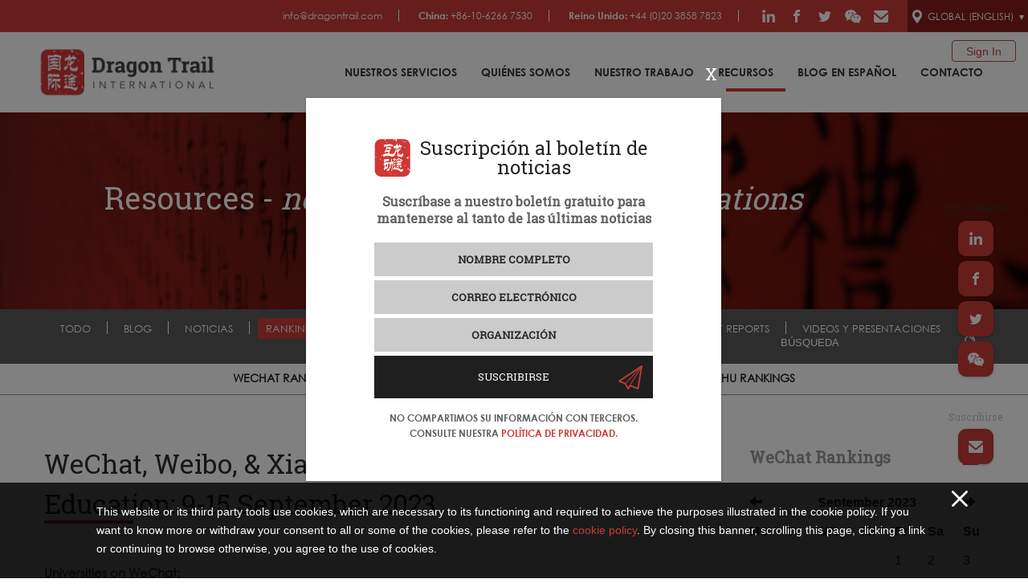

--- FILE ---
content_type: text/html;charset=utf-8
request_url: https://es.dragontrail.com/resources/brand-rankings/wechatrankings/wechat-weibo-xiaohongshu-rankings-for-education-9-15-september-2023
body_size: 8328
content:
	<!doctype html>
<html>
<head>
<meta charset="utf-8">
<meta http-equiv="X-UA-Compatible" content="IE=edge">
<meta name="viewport" content="width=device-width, initial-scale=1">
<title>WeChat, Weibo, & Xiaohongshu Rankings for Education: 9-15 September 2023 - Dragon Trail International</title>
<meta name="keywords" content="china travel blog, china travel news, china travel videos, china travel presentation" />
<meta name="description" content="The top-ranking WeChat, Weibo, and Xiaohongshu accounts for overseas universities, for the week of 9-15 September 2023." />
<meta name="serverDateTime" content="1768376908" />
<link href="/webs/dragontrail/assets/lib/bootstrap.min.css" rel="stylesheet" type="text/css">
<link href="/webs/dragontrail/assets/css/pc.css?1768376908" rel="stylesheet" type="text/css">
<link rel="icon" href="/webs/dragontrail/assets/images/dragontrail.ico" type="image/x-icon" />
<link rel="shortcut icon" href="/webs/dragontrail/assets/images/dragontrail.ico" type="image/x-icon" />
<link rel="alternate" href="https://es.dragontrail.com/resources/brand-rankings/wechatrankings/wechat-weibo-xiaohongshu-rankings-for-education-9-15-september-2023" hreflang="es" />
<!--[if lt IE 9]>
  <script src="https://cdn.bootcss.com/html5shiv/3.7.3/html5shiv.min.js"></script>
  <script src="https://cdn.bootcss.com/respond.js/1.4.2/respond.min.js"></script>
<![endif]-->
<script src="https://platform.linkedin.com/in.js" type="text/javascript"></script> 
<script type="text/javascript">
    var _bdhmProtocol = (("https:" == document.location.protocol) ? " https://" : " http://");
    document.write(unescape("%3Cscript src='" + _bdhmProtocol + "hm.baidu.com/h.js%3Fe93d0875654b44a6a31c79bd460a8a5d' type='text/javascript'%3E%3C/script%3E"));
</script>

<!-- Global site tag (gtag.js) - Google Analytics -->
<script async src="https://www.googletagmanager.com/gtag/js?id=UA-21356620-1"></script>
<script>
  window.dataLayer = window.dataLayer || [];
  function gtag(){dataLayer.push(arguments);}
  gtag('js', new Date());

  gtag('config', 'UA-21356620-1');
</script>
<!-- Google Tag Manager -->
<script>(function(w,d,s,l,i){w[l]=w[l]||[];w[l].push({'gtm.start':
new Date().getTime(),event:'gtm.js'});var f=d.getElementsByTagName(s)[0],
j=d.createElement(s),dl=l!='dataLayer'?'&l='+l:'';j.async=true;j.src=
'https://www.googletagmanager.com/gtm.js?id='+i+dl;f.parentNode.insertBefore(j,f);
})(window,document,'script','dataLayer','GTM-KLJS2DT');</script>
<!-- End Google Tag Manager -->

</head>
<body class="">
<!-- Google Tag Manager (noscript) -->
<noscript><iframe src="https://www.googletagmanager.com/ns.html?id=GTM-KLJS2DT"
height="0" width="0" style="display:none;visibility:hidden"></iframe></noscript>
<!-- End Google Tag Manager (noscript) -->

<header id="header">
	<div class="header-top">
		<div class="header-top-text">
			<a class="br" href="mailto:info@dragontrail.com" onclick="sendGaEventTrack('contact','info@dragontrail.com');">info@dragontrail.com</a>
																		<a class="br" href="tel:+86-10-62667530" onclick="sendGaEventTrack('contact','+86-10-6266 7530');"><span>China:</span> +86-10-6266 7530</a>
						
																																													<a class="br" href="tel:+44(0)2038587823" onclick="sendGaEventTrack('contact','+44 (0)20 3858 7823');"><span>Reino Unido:</span> +44 (0)20 3858 7823</a>
						
			
			<a class="icon icon-in" target="_blank" href="http://www.linkedin.com/company/dragon-trail"></a>
			<a class="icon icon-f" target="_blank" href="https://www.facebook.com/dragontrailinteractive/"></a>
			<a class="icon icon-t" target="_blank" href="http://www.twitter.com/dragontrail"></a>
			<div class="dropdown wechatheader">
				<a class="icon icon-w" data-toggle="hoverDropDown"></a>
				<ul class="dropdown-menu dropdown-menu-right">
					<li><div class="erweima"><img src="/webs/dragontrail/assets/images/dragontrail-code.jpg"/></div></li>
				</ul>
			</div>
			<a class="icon icon-c"  data-toggle="modal" data-target=".dtRegister" onclick="gtag('event', 'click', {'event_category': 'newsletter-sign-up','event_label': 'pc'});"></a>
			<div class="dropdown zhMain">
				<a class="zh">
									Global (English)
								</a>
				<ul class="dropdown-menu">
					<li><a href="https://dragontrail.com/resources/brand-rankings/wechatrankings/wechat-weibo-xiaohongshu-rankings-for-education-9-15-september-2023?nojump=1">Global (English)</a></li>
					<li><a href="https://dragontrail.com.cn/resources/brand-rankings/wechatrankings/wechat-weibo-xiaohongshu-rankings-for-education-9-15-september-2023">China (English)</a></li>
					<li><a href="http://dragontrail.cn">中国 (中文)</a></li>
					<li><a href="https://es.dragontrail.com">Español</a></li>
				</ul>
			</div>
		</div>
	</div>
	<div class="container-fluid" style="position: relative;">
		<div class="header-con navbar navbar-custom site-header row">
			<div class="navbar-header col-md-3">
				<div class="logoDiv v-c">
					<a href="/"></a>
				</div>
			    <button type="button" class="navbar-toggle collapsed" data-toggle="collapse" data-target="#bs-example-navbar-collapse-1" aria-expanded="false">
			        <span class="sr-only">Toggle navigation</span>
			        <span class="icon-bar"></span>
			        <span class="icon-bar"></span>
			        <span class="icon-bar"></span>
		      	</button>
		    </div>
		    <div class="col-md-9">
		    	<div class="collapse navbar-collapse" id="bs-example-navbar-collapse-1" >
			      <ul class="nav navbar-nav navbar-right">
			        <li class="">
			        	<a href="/marketing-in-china">Nuestros servicios</a>
			        </li>
<!--					  <li class="" style="position: relative;">-->
<!--						  <a href="/pcz">Contenido premium</a>-->
<!--						  <div class="layer-content">-->
<!--							  <div class="layer">-->
<!--								  <a href="/pcz/service">Nuestros servicios</a>-->
<!--								  <a href="/pcz/case-studies">Nuestro trabajo</a>-->
<!--								  <a href="/pcz/videos-presentations">Videos y presentaciones</a>-->
<!--								  <a href="/pcz/market-intelligence">Inteligencia de mercado</a>-->
<!--								  <a href="/pcz/report">Informes</a>-->
<!--								  <a href="/pcz/e-book">E-BOOK</a>-->
<!--							  </div>-->
<!--						  </div>-->
<!--					  </li>-->
			        <li class=""><a href="/about/company">Quiénes somos</a></li>
			        <li class=""><a href="/client-stories">Nuestro trabajo</a></li>
			        <li class="select">
			        	<a href="/resources">Recursos</a>
			        </li>
				    <li class="">
					  <a href="/resource-es">Blog en español</a>
				    </li>
			        <li class=""><a href="/contact/general-enquiry">Contacto</a></li>
			        <!--<li class=""><a href="/10year_anniversary">Contact</a></li>-->
			      </ul>
					<div class="login-content">
												<a href="/login?redirect=" class="signIn-btn">Sign In</a>
											</div>
				</div>
		    </div>
		</div>
		<div class="login-content">
						<a href="/login?redirect=" class="signIn-btn">Sign In</a>
					</div>
	</div>	
</header>
<script>

</script>
<div class="site-container">
	<div class="page-banner">
		<img src="https://www.dragontrail.com/wp-content/uploads/sites/6/2017/12/banner-resources.jpg"/>
		<div class="page-con">
			<h2 class="page-div">Resources - <span>news, events, videos & presentations</span></h2>
		</div>
	</div>
	<div>
		<div class="page-nav">
	<!-- 	<div class="contents clearfix resources-nav">
	 -->
	<div class="contents clearfix resources-nav">
		<ul class="selectNavNoJs clearfix">
			<li class=""><a href="/resources">Todo</a></li>
									<li class=""><a href="/resources/blog">Blog</a></li>
												<li class=""><a href="/resources/company-news">Noticias</a></li>
												<li class="select"><a href="/resources/brand-rankings">Ranking semanal de WeChat y Weibo</a></li>
												<li class=""><a href="/resources/events">Eventos</a></li>
																								<li class=""><a href="/resources/podcast">Podcast</a></li>
																		<li class=""><a href="/resources/sentiment-reports">Sentiment Reports</a></li>
												
			<li class=""><a href="/resources/videos-presentations">Videos y presentaciones</a></li>
		</ul>
		<!--			<div class="pull-right rs-style">
								<a class="resources-search" href="javascript:void(0);"></a>
			</div>
		-->
		<div class="pull-right rs-style">
							<input placeholder="Búsqueda" id="searchVal" style="width: 225px;"/>
						<a class="resources-search" href="javascript:void(0);"></a>
		</div>
	</div>
</div>

		<div class="threeNav selectNav">
			<ul class="clearfix">
																																												<li data-type="wechatrankings"><a href="/resources/brand-rankings/wechatrankings"><h2>WeChat Rankings</h2></a></li>
																<li data-type="weiborankings"><a href="/resources/brand-rankings/weiborankings"><h2>Weibo Rankings</h2></a></li>
																								<li data-type="education-rankings"><a href="/resources/brand-rankings/education-rankings"><h2>Education Rankings</h2></a></li>
																								<li data-type="xiaohongshurankings"><a href="/resources/brand-rankings/xiaohongshurankings"><h2>Xiaohongshu Rankings</h2></a></li>
								
			</ul>
		</div>
		<div class="home-con">
			<div class="contents container-fluid">
				<div class="row resources-navs-con">
					<div class="col-md-9">
						<div class="res-bl-left">
							<div class="resources-blog-title wechat-title">
								<h1>WeChat, Weibo, & Xiaohongshu Rankings for Education: 9-15 September 2023</h1>
								<h2 class="hid-excerpt">The top-ranking WeChat, Weibo, and Xiaohongshu accounts for overseas universities, for the week of 9-15 September 2023.</h2>
							</div>
							<div class="resources-blog-con">
								<p><strong>Universities on WeChat:</strong><br />
<strong>N.1 The University of Hong Kong:</strong> Follow UHK&#8217;s new official WeChat account!  (<a href="https://mp.weixin.qq.com/s?__biz=MjM5NjUxNzQ3NQ==&amp;mid=2663937042&amp;idx=1&amp;sn=34c061085a242872f3a4efeefe2ddd52&amp;chksm=bdd4d71e8aa35e08a54af4df54ee58a02b3edb8ad2271b0accbb1a7b92151ea99420b747fd60#rd">View</a>)<br />
<strong>N.2 UCL: </strong>UCL has been named the University of the Year 2024 by The Times and The Sunday Times Good University Guide. (<a href="https://mp.weixin.qq.com/s?__biz=MzUxOTQ0Nzc5Ng==&amp;mid=2247517669&amp;idx=1&amp;sn=e556522c93bf7b3e23c9caa1099c185f&amp;chksm=f9fbb07ece8c39682dad1f767080fe610d7b630fb5a8efe40862babe709b85263bba0c07a7b8#rd">View</a>)<br />
<strong>N.3 The Hong Kong Polytechnic University: </strong>PolyU receives funding from the National Natural Science Foundation of China for multiple projects in 2023. (<a href="https://mp.weixin.qq.com/s?__biz=MzU3MTkzMzg5MQ==&amp;mid=2247562403&amp;idx=1&amp;sn=177fa5e8ec16b5fc1dacf7a4da854d82&amp;chksm=fcdb210fcbaca819f9a655204f4cbdb64cdab8c3a03bc78d2d008a682d97fd1b0d443390dd59#rd">View</a>)</p>
<p><strong>Universities on Weibo:<br />
</strong><strong>N.1 University of Glasgow: </strong>University of Glasgow named Scottish University of the Year by The Times and The Sunday Times Good University Guide. (<u><a href="https://weibo.com/2859621674/Njr4RuIxh">View</a></u>)<br />
<strong>N.2 The Hong Kong Polytechnic University: </strong>Check out this beautiful rainbow! (<u><a href="https://weibo.com/2492779894/NirQE09fh">View</a></u>)<br />
<strong>N.3 Monash University:</strong> Monash University prepares students for the digital future with career-focused courses. (<u><a href="https://weibo.com/2670677682/Njfx1A8MM">View</a></u>)</p>
<p><strong>Universities on Xiaohongshu:<br />
</strong><strong>N.1 The Hong Kong Polytechnic University: </strong>Apply to PolyU. (<u><a href="https://www.xiaohongshu.com/explore/64ffeb08000000001e02ff29">View</a></u>)<br />
<strong>N.2 University of Southern California: </strong>(Video) Witness the blueish-pink sky at USC. (<u><a href="https://www.xiaohongshu.com/explore/650016e30000000020001399">View</a></u>)<br />
<strong>N.3 Queen’s University of Belfast: </strong>(Video) Experience excellence in accounting and finance at Queen&#8217;s University of Belfast. (<u><a href="https://www.xiaohongshu.com/explore/6500bdea000000001e03e586">View</a></u>)</p>
<p><strong>Cannot find your university on the list?<br />
</strong>If you do not see your organization on the ranking, feel free to get in touch with us and we will let you know where you are positioned. If your organization account has not been surveyed, provide us with your account ID, name and your contact details and we will make sure to add it in our database.</p>
<p>Contact us at <a href="mailto:communications@dragontrail.com"><strong>communications@dragontrail.com</strong></a></p>
<p><strong>About the data: </strong>The data is collected and compiled weekly by Dragon Trail International.</p>
<p><strong>About the Ranking:</strong><br />
WeChat ranking criteria: Accounts are ranked according to the highest number of views for all posts published. WeChat views are “unique views”.<br />
Weibo ranking criteria: Accounts are ranked according to the highest number of engagements for all posts published.</p>
<p>N. overseas universities surveyed on WeChat: 35<br />
N. overseas universities surveyed on Weibo: 54<br />
N. overseas universities surveyed on Xiaohongshu: 12</p>
<p>Mortar board icon on title image by <a title="Freepik" href="https://www.freepik.com">Freepik </a> from <a title="Flaticon" href="https://www.flaticon.com/"><em>www.flaticon.com</em></a></p>
<p><img class="alignnone size-full wp-image-11480" src="https://www.dragontrail.com/wp-content/uploads/sites/6/2023/09/WeChat-Uni-2-e1695279297715.jpg" alt=""   /></p>
<p><img class="alignnone size-full wp-image-11481" src="https://www.dragontrail.com/wp-content/uploads/sites/6/2023/09/Weibo-Uni-2-e1695279358918.jpg" alt=""   /></p>
<p><img class="alignnone size-full wp-image-11482" src="https://www.dragontrail.com/wp-content/uploads/sites/6/2023/09/XHS-Uni-2-e1695279372765.jpg" alt=""   /></p>

								<div class="blog-share clearfix">
	<p class="text-uppercase">Share this:</p>
	<a class="icon-in" target="_blank" onclick="return linkedin_click()"></a>
	<a class="icon-f" target="_blank" onclick="return fbs_click()"></a>
	<a class="icon-t" target="_blank" onclick="return twitter_click()"></a>
	<div class="page-share dropdown">
		<a class="icon-w"  data-toggle="hoverDropDown"></a>
		<ul class="dropdown-menu">
			<li><div class="erweima" id="code-m"></div></li>
		</ul>
	</div>
</div>
							</div>
						</div>
					</div>
					<div class="col-md-3">
						<div class="res-bl-right">
							<div>
																																																																																								<h4>WeChat Rankings<a class="max-box" data-toggle="modal" data-target=".dataTimeBox"></a></h4>
																																																																																																
								<div class="data-time">
									<div class="data-time-dp"></div>
								</div>
							</div>
													</div>
					</div>
				</div>
			</div>
		</div>
	</div>
</div>

<div class="modal fade dataTimeBox" tabindex="-1" role="dialog" aria-labelledby="mySmallModalLabel">
	<div class="modal-dialog modal-date" role="document">
		<div class="modal-res">
			<a class="close-res" data-toggle="modal" data-target=".dataTimeBox">X</a>
			<div class="max-date">
				<div class="date-box-con"></div>
				<div class="data-time-event"></div>
			</div>
		</div>
	</div>
</div>
<input type="text " hidden name="fname" value="https://dragontrail.com.cn/" id="api_en_domain"/>

<!--footer-->
<div class="qogDiv home-con">
	<div class="contents container-fluid">
		<div class="row qogDiv-list">
			<div class="col-md-3">
				<h3>Enlaces rápidos</h3>
				<ul>
					<li><a href="/">Página principal</a></li>
					<li><a href="/resources/events">Eventos</a></li>
					<li><a href="/client-stories">Casos de éxito</a></li>
					<li><a href="/clients">Clientes</a></li>
					<li><a href="/resources">Recursos</a></li>
					<li><a href="/resource-es">Blog en español</a></li>
					<li><a href="/careers">Empleo</a></li>
				</ul>
			</div>
			<div class="col-md-6">
				<h3>Nuestros socios</h3>
				<p>Los fantásticos socios con los que colaboramos</p>
				<div class="logo-list">
										<a target="_blank" href="https://www.coitm.cn/en/HOME"><img src="https://www.dragontrail.com/wp-content/uploads/sites/6/2025/12/COITM-home-5.png"/></a>
															<a target="_blank" href="https://www.itcmchina.com/"><img src="https://www.dragontrail.com/wp-content/uploads/sites/6/2020/06/109x60.jpg"/></a>
															<a target="_blank" href="https://www.pata.org/"><img src="https://www.dragontrail.com/wp-content/uploads/sites/6/2017/11/u-l-2.png"/></a>
					<br/>										<a target="_blank" href="http://www.china-outbound.com/"><img src="https://www.dragontrail.com/wp-content/uploads/sites/6/2017/11/u-l-3.png"/></a>
															<a target="_blank" href="http://www.etoa.org/"><img src="https://www.dragontrail.com/wp-content/uploads/sites/6/2017/11/u-l-4.png"/></a>
															<a target="_blank" href="http://ntaonline.com/"><img src="https://www.dragontrail.com/wp-content/uploads/sites/6/2017/12/NTA-2.png"/></a>
															<a target="_blank" href="http://travpromobile.com/"><img src="https://www.dragontrail.com/wp-content/uploads/sites/6/2018/02/12.png"/></a>
															<a target="_blank" href="https://www.siteglobal.com"><img src="https://www.dragontrail.com/wp-content/uploads/sites/6/2021/04/SITE-%E7%99%BD-e1617703176729.png"/></a>
										
				</div>
			</div>
			<div class="col-md-3">
				<a href="/contact/general-enquiry"><h3>Contacto</h3></a>
				<ul>
					<li><a href="mailto:info@dragontrail.com" onclick="sendGaEventTrack('contact','info@dragontrail.com');"><span>Correo electrónico:</span> info@dragontrail.com</a></li>
																										<li><a href="tel:+86-10-62667530"  onclick="sendGaEventTrack('contact','+86-10-6266 7530');"><span>China:</span> +86-10-6266 7530</a></li>
								
																																																																	<li><a href="tel:+44(0)2038587823"  onclick="sendGaEventTrack('contact','+44 (0)20 3858 7823');"><span>Reino Unido:</span> +44 (0)20 3858 7823</a></li>
								
					
				</ul>
			</div>
		</div>
	</div>
</div>
<footer id="footer" class="footerAfter">
	<div class="contents clearfix">
		<div class="pull-left">
			<a>© 2026 Dragon Trail – Todos los derechos reservados</a>
		</div>
		<div class="pull-right">
			<a href="/cookiepolicy">Política de cookies</a> | <a href="/contact/legal">Política de privacidad</a>
		</div>
	</div>
	<a class="headerTop"></a>
</footer>
<div class="modal fade dtRegister" id="regi_box" tabindex="-1" role="dialog" aria-labelledby="mySmallModalLabel">
	<div class="modal-dialog modal-su" role="document">
		<div class="modal-res">
			<a class="close-res" data-toggle="modal" data-target=".dtRegister">X</a>
			<div class="dtR-head-text text-center">
				<h3>Suscripción al boletín de noticias</h3>
				<p>Suscríbase a nuestro boletín gratuito para mantenerse al tanto de las últimas noticias</p>
			</div>
			<div class="dtR-form fromData">
				<div>
					<input required placeholder="Nombre completo" name="full_name" autocomplete="off" />
				</div>
				<div>
					<input data-email="1" required placeholder="Correo electrónico" name="email" autocomplete="off"/>
				</div>
				<div>
					<input required placeholder="Organización" name="organisation" autocomplete="off"/>
				</div>
				<div class="subscribe_hover">
					<a class="dtrReg-btn text-uppercase submit_scribe" href="javascript:void(0);">Suscribirse</a>
					<!--<p class="animated">Subscribe our newsletter to get more information.</p>-->
				</div>
			</div>
			<p class="dtr-f-text text-uppercase">NO COMPARTIMOS SU INFORMACIÓN CON TERCEROS. CONSULTE NUESTRA <a href="https://dragontrail.com/contact/legal">POLÍTICA DE PRIVACIDAD.</a></p>
		</div>
	</div>
</div>
<div class="fixedBot">
	<div>
		<a class="closeFixedBot" href="javascript:;"></a>
		<p>
			This website or its third party tools use cookies, which are necessary to its functioning and required to achieve the purposes illustrated in the cookie policy. If you want to know more or withdraw your consent to all or some of the cookies, please refer to the <a href="https://dragontrail.com/cookiepolicy">cookie policy</a>. By closing this banner, scrolling this page, clicking a link or continuing to browse otherwise, you agree to the use of cookies.
		</p>
	</div>
</div>
<!--分享icon-->
<div class="home-share">
	<div>
		<p>Compartir</p>
		<a target="_blank" class="icon-in" onclick="return linkedin_click()"></a>
		<a target="_blank" class="icon-f" onclick="return fbs_click()"></a>
		<a target="_blank" class="icon-t"onclick="return twitter_click()"></a>

		<div class="dropdown">
			<a class="icon-w" data-toggle="hoverDropDown"></a>
		  </button>
		  <ul class="dropdown-menu">
		    <!-- <li><div class="erweima"><img src="/webs/dragontrail/assets/images/dragontrail-code.png"/></div></li> -->
		    <li><div class="erweima" id="code-public" style="padding-left: 5px;"></div></li>
		  </ul>
		</div>
		<div class="mail_a">
			<span>Suscribirse</span>
			<a data-toggle="modal" data-target=".dtRegister" class="icon-mail"></a>
		</div>
	</div>
</div>
<script src="/webs/dragontrail/assets/lib/jquery-1.10.1.min.js"></script>
<script src="/webs/dragontrail/assets/lib/bootstrap.min.js"></script>
<script src="/webs/dragontrail/assets/lib/bootstrap-hover-dropdown.min.js"></script>
<script src="/webs/dragontrail/assets/lib/jquery.masonry.min.js"></script>
<script src="/webs/dragontrail/assets/lib/imagesloaded.pkgd.min.js"></script>
<script src="/webs/dragontrail/assets/lib/datetimepicker/bootstrap-datetimepicker.js"></script>
<script src="/webs/dragontrail/assets/lib/flexslider/jquery.flexslider-min.js"></script>
<script src="/webs/dragontrail/assets/lib/jquery.qrcode.min.js"></script>
<script src="/webs/dragontrail/assets/js/pc.js?1768376908"></script>
<script>
	function getQueryString(name) {
			var reg = new RegExp("(^|&)" + name + "=([^&]*)(&|$)", "i");
			var r = window.location.search.substr(1).match(reg);
			if (r != null) return unescape(r[2]);
			return null;
	}
	(function(){
		var $link=window.location.href;
		$("#code-m").qrcode({
	        width: 150, //宽度
	        height:150, //高度
	        text: $link,
	    });
	    $("#code-public").qrcode({
	        width: 150, //宽度
	        height:150, //高度
	        text: $link,
	    });
	})();
	$('.dtRegister').on('hidden.bs.modal', function (e) {
	  $(this).find('input').val('');
	  $(this).find('.placeholder').removeClass('placeholder');
	})
	$(".submit_scribe").click(function(){
		var $parent=$(this).closest(".fromData").validForm();
		if($parent){
			$(this).addClass("disabled");
			subDataFooter({data:$parent});
		}
		dataLayer.push({
		    'event': 'trackEvent',
		    'eventDetails.category': 'sign-up',
		    'eventDetails.action': 'newsletter'
		});
	});
	function sendGaEventTrack(event_category,event_label){
		dataLayer.push({
		    'event': 'trackEvent',
		    'eventDetails.category': event_category,
		    'eventDetails.action': event_label // element clicked on
		});
	}
	function subDataFooter(obj){
		$.ajax({
			type:'POST',
			url:'/api/subscribe.json',
			data:obj.data,
			dataType:'json',
			success:function(e){
				// if(e.status){
				// 	// $(".submit_scribe").after("<p class='text-center submit_scribe_tips'>Thank you for signing up to our newsletter</p>");
				// 	alert("Submission of success");
				// 	// setTimeout(function(){
				// 	// 	// $(".submit_scribe").removeClass("disabled");
				// 	// 	$('#regi_box').modal('toggle');
				// 	// },2000);
				// }else{
				// 	alert(e.msg);
				// }
				console.log(e);
				alert(e.msg);
				$(".fromData input").val('');
				$('#regi_box').modal('hide');
				$(".submit_scribe").removeClass("disabled");
			},
			error:function(e){
				console.log("error:");
				console.log(e);
			}
		})
	}
</script>
<script>
	
    function linkedin_click(){
        window.open('http://www.linkedin.com/shareArticle?mini=true&url='+encodeURIComponent(location.href)+'&title=WeChat, Weibo, & Xiaohongshu Rankings for Education: 9-15 September 2023 - Dragon Trail International&source=','Linkedin share','toolbar=0,status=0,width=626,height=436');
        return false;
    }
    function twitter_click(){
        window.open('https://twitter.com/intent/tweet?hashtags=&original_referer=&related=domain&text=&tw_p=tweetbutton&url=&via=WeChat, Weibo, & Xiaohongshu Rankings for Education: 9-15 September 2023 - Dragon Trail International&status=WeChat, Weibo, & Xiaohongshu Rankings for Education: 9-15 September 2023 - Dragon Trail International+'+encodeURIComponent(location.href)+'+via+@dragontrail','share','toolbar=0,status=0,width=626,height=436');
        return false;
    }

    function fbs_click(){
        window.open('http://www.facebook.com/sharer.php?u='+encodeURIComponent(location.href),'facebook share','toolbar=0,status=0,width=626,height=436');
        return false;
    }
    function selfOnload(){
    	var keys = localStorage.getItem("sign_up");
    	if(!keys && getQueryString("s") === null && 'resources' != '10year_anniversary' && 'resources' != '10year_thankyou'){
    		$(".dtRegister").modal('show');
    		localStorage.setItem("sign_up",1);
    	}

    	$(".closeFixedBot").on('click',function(){
    		$(".fixedBot").hide();
    	})
			var localHref = location.href.split("/"),
					len = localHref.length-1;
			if(localHref[len] == 'subscribe'){
				$(".dtRegister").modal('show');
			}
			if(getQueryString("s") == "nta"){
				$(".contactpPop").trigger("click");
			}
			var keysPrivacy = localStorage.getItem("keys_privacy");
    	if(!keysPrivacy && getQueryString("s") === null){
    		$(".fixedBot").show();
    		localStorage.setItem("keys_privacy",1);
    	}
    };
		$(document).ready(function(){
			selfOnload();
		})
</script>
<!--LinkedIn Insight Tags-->
<script type="text/javascript">
    _linkedin_data_partner_id = "315969";
    (function () {
        var s = document.getElementsByTagName("script")[0];
        var b = document.createElement("script");
        b.type = "text/javascript";
        b.async = true;
        b.src = "https://snap.licdn.com/li.lms-analytics/insight.min.js";
        s.parentNode.insertBefore(b, s);
    })();
</script>
<noscript>
	<img height="1" width="1" style="display:none;" alt="" src="https://dc.ads.linkedin.com/collect/?pid=315969&fmt=gif"/>
</noscript>
</body>
</html>

<script>
	var api_domain = $("#api_en_domain").val();
	$('.data-time-dp,.data-time-event').datetimepicker({
		isInline:true,
		format: 'yyyy-mm-dd',
		initialDate:'2023-09-20',
		minView: 3,
		maxView: 2,
		bootcssVer:3,//版本号
		weekStart:1,
		showMeridian:true,
		endDate:new Date()
	});
	(function(){
		$.ajax({
			type:'GET',
			url:api_domain+'api/mag.all.article.list.json?article_type_id=wechatrankings',
			dataType:'json',
			success:function(e){
				inits(e.articles);
			},
			error:function(e){
				console.log("网络错误!");
			},
		})
	})();
	function inits(apiData){
		// var apiData=null;
		var click = 1;
		$(".max-date .datetimepicker-days").delegate('.prev','click',function(){
			if(click==1){
				click++;
				$(".data-time-dp .datetimepicker-days .prev").trigger('click');
				setTimeout(function(){
					dateRender(analysisData());
				},500);
			}else{
				click = 1;
			}
		})
		$(".max-date .datetimepicker-days").delegate('.next','click',function(){
			if(click==1){
				click++;
				$(".data-time-dp .datetimepicker-days .next").trigger('click');
				setTimeout(function(){
					dateRender(analysisData());
				},500);
			}else{
				click=1;
			}
		})
		$('.data-time-dp .datetimepicker-days').delegate('.prev','click',function(){
			if(click==1){
				click++;
				$(".max-date .datetimepicker-days .prev").trigger('click');
				setTimeout(function(){
					dateRender(analysisData());
				},500);
			}else{
				click=1;
			}
		})
		$('.data-time-dp .datetimepicker-days').delegate('.next','click',function(){
			if(click==1){
				click++;
				$(".max-date .datetimepicker-days .next").trigger('click');
				setTimeout(function(){
					dateRender(analysisData());
				},500);
			}else{
				click=1;
			}
		})
		function dateRender(obj){
			var dateSz=[];
			var todate=new Date();
			if(obj){
				dateSz=obj;
			}else{
				dateSz.push(todate.getFullYear());
				dateSz.push(todate.getMonth()+1);
				dateSz.push(todate.getDate());
			}
			for(i in apiData){
				var $data=apiData[i];
				var dates=$data.date.split('-');
				if(dates[0]==dateSz[0] && parseInt(dates[1])==parseInt(dateSz[1])){
					$(".data-time-dp .datetimepicker-days .day:not('.old,.new')").each(function(ins,e){
						var val=$(e).text();
						if(val==parseInt(dates[2])){
							$(e).replaceWith("<a class='click' data-href='/resources/brand-rankings/wechatrankings/"+$data.post_name+"'>"+val+"</a>");
						}
					});
					$(".max-date .datetimepicker-days .day:not('.old,.new')").each(function(ins,e){
						var val=$(e).text();
						if(val==parseInt(dates[2])){
							$(e).replaceWith("<a class='click' data-href='/resources/brand-rankings/wechatrankings/"+$data.post_name+"'>"+val+"<span>"+$data.title+"</span></a>");
						}
					});
				}
			}
			var $max=$(".max-date .datetimepicker-days tbody tr:last-child td.new").length;
			var $min=$(".data-time-dp .datetimepicker-days tbody tr:last-child td.new").length;
			var topMax=$(".max-date .datetimepicker-days tbody tr:first-child td.old").length;
			var topMin=$(".data-time-dp .datetimepicker-days tbody tr:first-child td.old").length;
			if($max==7){
				$(".max-date .datetimepicker-days tbody tr:last-child").hide();
			}
			if($min==7){
				$(".data-time-dp .datetimepicker-days tbody tr:last-child").hide();
			}
			if(topMax==7){
				$(".max-date .datetimepicker-days tbody tr:first-child").hide();
			}
			if(topMin==7){
				$(".data-time-dp .datetimepicker-days tbody tr:first-child").hide();
			}
		}
		//初始化日期
		dateRender(analysisData());
		//对改变后的天进行绑定链接
		$("body .datetimepicker-days").delegate('.click','click',function(){
			$(".dataTimeBox").modal('hide');
			var hr=$(this).data('href');
			location.href=hr;
		})
		function analysisData(){
			$("td.day").addClass('disabled');
			var str=$(".data-time-dp .datetimepicker-days .switch").text();
			var curMon=str.split(" ");
			var $month=curMon[0].toLowerCase();
			var $monthData=['january','february','march','april','may','june','july','august','september','october','november','december'];
			for(i in $monthData){
				if($monthData[i] == $month){
					i=parseInt(i);
					//給大視圖賦值（月）
					var $prev=$(".max-date .datetimepicker-days .prev"),
						$next=$(".max-date .datetimepicker-days .next");
					i-1<0?$prev.text($monthData[11]):$prev.text($monthData[i-1]);
					i+1>11?$next.text($monthData[0]):$next.text($monthData[i+1]);
					$month=parseInt(i)+1;
				}
			}
			return [curMon[1],$month+""];
		}
	};
</script>


--- FILE ---
content_type: text/css
request_url: https://es.dragontrail.com/webs/dragontrail/assets/css/pc.css?1768376908
body_size: 16996
content:
@charset "UTF-8";
/*
	flexslider
*/
/* ====================================================================================================================
 * FONT-FACE
 * ====================================================================================================================*/
/* ====================================================================================================================
 * RESETS
 * ====================================================================================================================*/
@import url('../lib/swiper/swiper.min.css');
.flex-container a:hover,
.flex-slider a:hover,
.flex-container a:focus,
.flex-slider a:focus {
  outline: none;
}
.slides,
.flex-control-nav,
.flex-direction-nav {
  margin: 0;
  padding: 0;
  list-style: none;
}
.flex-pauseplay span {
  text-transform: capitalize;
}
/* ====================================================================================================================
 * BASE STYLES
 * ====================================================================================================================*/
.flexslider {
  margin: 0;
  padding: 0;
}
.flexslider .slides > li {
  display: none;
  -webkit-backface-visibility: hidden;
}
.flexslider .slides img {
  width: 100%;
  display: block;
  margin: 0px;
}
.flexslider .slides:after {
  content: "\0020";
  display: block;
  clear: both;
  visibility: hidden;
  line-height: 0;
  height: 0;
}
html[xmlns] .flexslider .slides {
  display: block;
}
* html .flexslider .slides {
  height: 1%;
}
.no-js .flexslider .slides > li:first-child {
  display: block;
}
/* ====================================================================================================================
 * DEFAULT THEME
 * ====================================================================================================================*/
.flexslider {
  background: #fff;
  position: relative;
  zoom: 1;
}
.flexslider .slides {
  zoom: 1;
}
.flex-viewport {
  max-height: 2000px;
  -webkit-transition: all 1s ease;
  -moz-transition: all 1s ease;
  -ms-transition: all 1s ease;
  -o-transition: all 1s ease;
  transition: all 1s ease;
}
.flex-viewport video {
  width: 100%;
}
.flex-viewport li {
  position: relative;
}
.flex-viewport li .play {
  display: block;
  position: absolute;
  z-index: 1;
  width: 107px;
  height: 76px;
  cursor: pointer;
  background: url(../images/icon-play.png) no-repeat center;
  background-size: contain;
  top: 50%;
  left: 50%;
  margin-top: -38px;
  margin-left: -53px;
}
.flex-viewport li .play:hover,
.flex-viewport li .play:active {
  opacity: 0.7;
  filter: alpha(opacity=70);
}
.flex-viewport li img {
  -webkit-box-shadow: '' 0px 0px 0px #000 1px 2px rgba(0, 0, 0, 0.1);
  -moz-box-shadow: '' 0px 0px 0px #000 1px 2px rgba(0, 0, 0, 0.1);
  -o-box-shadow: '' 0px 0px 0px #000 1px 2px rgba(0, 0, 0, 0.1);
  box-shadow: '' 0px 0px 0px #000 1px 2px rgba(0, 0, 0, 0.1);
  -webkit-box-shadow: 0px 0px 0px #000;
  -moz-box-shadow: 0px 0px 0px #000;
  -ms-box-shadow: 0px 0px 0px #000;
  -o-box-shadow: 0px 0px 0px #000;
  box-shadow: 0px 0px 0px #000;
  margin: 0px auto;
}
.loading .flex-viewport {
  max-height: 300px;
}
.carousel li {
  margin-right: 5px;
}
.flex-direction-nav {
  *height: 0;
}
.flex-direction-nav a {
  text-decoration: none;
  display: block;
  width: 34px;
  height: 100%;
  position: absolute;
  top: 0px;
  z-index: 10;
  cursor: pointer;
  overflow: hidden;
  text-indent: 999px;
  background-color: #fff;
}
.flex-direction-nav a:focus,
.flex-direction-nav a:active {
  outline: 0px;
}
.flex-direction-nav .after:after {
  content: '';
  display: block;
  width: 0;
  height: 0;
  border-top: 62px solid transparent;
  border-bottom: 62px solid transparent;
  position: absolute;
  top: 0px;
  left: 0px;
}
.flex-direction-nav .flex-prev {
  left: -29px;
}
.flex-direction-nav .flex-prev:after {
  content: '';
  display: block;
  width: 0;
  height: 0;
  border-top: 62px solid transparent;
  border-bottom: 62px solid transparent;
  position: absolute;
  top: 0px;
  left: 0px;
}
.flex-direction-nav .flex-prev:after {
  border-right: 34px solid #595959;
}
.flex-direction-nav .flex-next {
  right: -29px;
}
.flex-direction-nav .flex-next:after {
  content: '';
  display: block;
  width: 0;
  height: 0;
  border-top: 62px solid transparent;
  border-bottom: 62px solid transparent;
  position: absolute;
  top: 0px;
  left: 0px;
}
.flex-direction-nav .flex-next:after {
  border-left: 34px solid #595959;
}
.flex-direction-nav .flex-disabled {
  cursor: default;
}
.flex-direction-nav .flex-disabled:after {
  opacity: 0.6;
  filter: alpha(opacity=60);
}
.flex-pauseplay a {
  display: block;
  width: 20px;
  height: 20px;
  position: absolute;
  bottom: 5px;
  left: 10px;
  opacity: 0.8;
  z-index: 10;
  overflow: hidden;
  cursor: pointer;
  color: #000;
}
.flex-pauseplay a:before {
  font-family: "flexslider-icon";
  font-size: 20px;
  display: inline-block;
  content: '\f004';
}
.flex-pauseplay a:hover {
  opacity: 1;
}
.flex-pauseplay a .flex-play:before {
  content: '\f003';
}
.flex-control-nav {
  width: 100%;
  position: absolute;
  bottom: -40px;
  text-align: center;
}
.flex-control-nav li {
  margin: 0 6px;
  display: inline-block;
  zoom: 1;
  *display: inline;
}
.flex-control-paging li a {
  width: 11px;
  height: 11px;
  display: block;
  background: #666;
  background: rgba(0, 0, 0, 0.5);
  cursor: pointer;
  text-indent: -9999px;
  -webkit-box-shadow: inset 0 0 3px rgba(0, 0, 0, 0.3);
  -moz-box-shadow: inset 0 0 3px rgba(0, 0, 0, 0.3);
  -o-box-shadow: inset 0 0 3px rgba(0, 0, 0, 0.3);
  box-shadow: inset 0 0 3px rgba(0, 0, 0, 0.3);
  -webkit-border-radius: 20px;
  -moz-border-radius: 20px;
  border-radius: 20px;
}
.flex-control-paging li a:hover {
  background: #333;
  background: rgba(0, 0, 0, 0.7);
}
.flex-control-paging li a.flex-active {
  background: #000;
  background: rgba(0, 0, 0, 0.9);
  cursor: default;
}
.flex-control-thumbs {
  margin: 5px 0 0;
  position: static;
  overflow: hidden;
}
.flex-control-thumbs li {
  width: 25%;
  float: left;
  margin: 0;
}
.flex-control-thumbs img {
  width: 100%;
  display: block;
  opacity: 0.7;
  cursor: pointer;
  -webkit-transition: all 1s ease;
  -moz-transition: all 1s ease;
  -ms-transition: all 1s ease;
  -o-transition: all 1s ease;
  transition: all 1s ease;
}
.flex-control-thumbs img:hover {
  opacity: 1;
}
.flex-control-thumbs .flex-active {
  opacity: 1;
  cursor: default;
}
.min-slider {
  padding: 15px 35px;
}
.min-slider .flexslider .slides > li {
  padding-right: 5px;
  padding-left: 5px;
  width: 220px !important;
  position: relative;
}
.min-slider .flexslider .slides > li:hover:after {
  content: '';
  position: absolute;
  display: block;
  bottom: 0px;
  right: 5px;
  top: 0px;
  left: 5px;
  border: solid 3px #c83b37;
  background-color: rgba(0, 0, 0, 0.3);
}
.min-slider .flexslider .slides li.flex-active-slide:after {
  content: '';
  position: absolute;
  display: block;
  bottom: 0px;
  right: 5px;
  top: 0px;
  left: 5px;
  border: solid 3px #3e3e3f;
  background-color: rgba(0, 0, 0, 0.3);
}
/* ====================================================================================================================
 * RESPONSIVE
 * ====================================================================================================================*/
@media screen and (max-width: 860px) {
  .flex-direction-nav .flex-prev {
    opacity: 1;
    left: 10px;
  }
  .flex-direction-nav .flex-next {
    opacity: 1;
    right: 10px;
  }
}
/*
	animate
*/
/*!
 * animate.css -http://daneden.me/animate
 * Version - 3.5.2
 * Licensed under the MIT license - http://opensource.org/licenses/MIT
 *
 * Copyright (c) 2017 Daniel Eden
 */
.animated {
  animation-duration: 1s;
  animation-fill-mode: both;
}
.animated.infinite {
  animation-iteration-count: infinite;
}
.animated.hinge {
  animation-duration: 2s;
}
.animated.flipOutX,
.animated.flipOutY,
.animated.bounceIn,
.animated.bounceOut {
  animation-duration: 0.75s;
}
@keyframes bounce {
  from,
  20%,
  53%,
  80%,
  to {
    animation-timing-function: cubic-bezier(0.215, 0.61, 0.355, 1);
    transform: translate3d(0, 0, 0);
  }
  40%,
  43% {
    animation-timing-function: cubic-bezier(0.755, 0.05, 0.855, 0.06);
    transform: translate3d(0, -30px, 0);
  }
  70% {
    animation-timing-function: cubic-bezier(0.755, 0.05, 0.855, 0.06);
    transform: translate3d(0, -15px, 0);
  }
  90% {
    transform: translate3d(0, -4px, 0);
  }
}
.bounce {
  animation-name: bounce;
  transform-origin: center bottom;
}
@keyframes flash {
  from,
  50%,
  to {
    opacity: 1;
  }
  25%,
  75% {
    opacity: 0;
  }
}
.flash {
  animation-name: flash;
}
/* originally authored by Nick Pettit - https://github.com/nickpettit/glide */
@keyframes pulse {
  from {
    transform: scale3d(1, 1, 1);
  }
  50% {
    transform: scale3d(1.05, 1.05, 1.05);
  }
  to {
    transform: scale3d(1, 1, 1);
  }
}
.pulse {
  animation-name: pulse;
}
@keyframes rubberBand {
  from {
    transform: scale3d(1, 1, 1);
  }
  30% {
    transform: scale3d(1.25, 0.75, 1);
  }
  40% {
    transform: scale3d(0.75, 1.25, 1);
  }
  50% {
    transform: scale3d(1.15, 0.85, 1);
  }
  65% {
    transform: scale3d(0.95, 1.05, 1);
  }
  75% {
    transform: scale3d(1.05, 0.95, 1);
  }
  to {
    transform: scale3d(1, 1, 1);
  }
}
.rubberBand {
  animation-name: rubberBand;
}
@keyframes shake {
  from,
  to {
    transform: translate3d(0, 0, 0);
  }
  10%,
  30%,
  50%,
  70%,
  90% {
    transform: translate3d(-10px, 0, 0);
  }
  20%,
  40%,
  60%,
  80% {
    transform: translate3d(10px, 0, 0);
  }
}
.shake {
  animation-name: shake;
}
@keyframes headShake {
  0% {
    transform: translateX(0);
  }
  6.5% {
    transform: translateX(-6px) rotateY(-9deg);
  }
  18.5% {
    transform: translateX(5px) rotateY(7deg);
  }
  31.5% {
    transform: translateX(-3px) rotateY(-5deg);
  }
  43.5% {
    transform: translateX(2px) rotateY(3deg);
  }
  50% {
    transform: translateX(0);
  }
}
.headShake {
  animation-timing-function: ease-in-out;
  animation-name: headShake;
}
@keyframes swing {
  20% {
    transform: rotate3d(0, 0, 1, 15deg);
  }
  40% {
    transform: rotate3d(0, 0, 1, -10deg);
  }
  60% {
    transform: rotate3d(0, 0, 1, 5deg);
  }
  80% {
    transform: rotate3d(0, 0, 1, -5deg);
  }
  to {
    transform: rotate3d(0, 0, 1, 0deg);
  }
}
.swing {
  transform-origin: top center;
  animation-name: swing;
}
@keyframes tada {
  from {
    transform: scale3d(1, 1, 1);
  }
  10%,
  20% {
    transform: scale3d(0.9, 0.9, 0.9) rotate3d(0, 0, 1, -3deg);
  }
  30%,
  50%,
  70%,
  90% {
    transform: scale3d(1.1, 1.1, 1.1) rotate3d(0, 0, 1, 3deg);
  }
  40%,
  60%,
  80% {
    transform: scale3d(1.1, 1.1, 1.1) rotate3d(0, 0, 1, -3deg);
  }
  to {
    transform: scale3d(1, 1, 1);
  }
}
.tada {
  animation-name: tada;
}
/* originally authored by Nick Pettit - https://github.com/nickpettit/glide */
@keyframes wobble {
  from {
    transform: none;
  }
  15% {
    transform: translate3d(-25%, 0, 0) rotate3d(0, 0, 1, -5deg);
  }
  30% {
    transform: translate3d(20%, 0, 0) rotate3d(0, 0, 1, 3deg);
  }
  45% {
    transform: translate3d(-15%, 0, 0) rotate3d(0, 0, 1, -3deg);
  }
  60% {
    transform: translate3d(10%, 0, 0) rotate3d(0, 0, 1, 2deg);
  }
  75% {
    transform: translate3d(-5%, 0, 0) rotate3d(0, 0, 1, -1deg);
  }
  to {
    transform: none;
  }
}
.wobble {
  animation-name: wobble;
}
@keyframes jello {
  from,
  11.1%,
  to {
    transform: none;
  }
  22.2% {
    transform: skewX(-12.5deg) skewY(-12.5deg);
  }
  33.3% {
    transform: skewX(6.25deg) skewY(6.25deg);
  }
  44.4% {
    transform: skewX(-3.125deg) skewY(-3.125deg);
  }
  55.5% {
    transform: skewX(1.5625deg) skewY(1.5625deg);
  }
  66.6% {
    transform: skewX(-0.78125deg) skewY(-0.78125deg);
  }
  77.7% {
    transform: skewX(0.390625deg) skewY(0.390625deg);
  }
  88.8% {
    transform: skewX(-0.1953125deg) skewY(-0.1953125deg);
  }
}
.jello {
  animation-name: jello;
  transform-origin: center;
}
@keyframes bounceIn {
  from,
  20%,
  40%,
  60%,
  80%,
  to {
    animation-timing-function: cubic-bezier(0.215, 0.61, 0.355, 1);
  }
  0% {
    opacity: 0;
    transform: scale3d(0.3, 0.3, 0.3);
  }
  20% {
    transform: scale3d(1.1, 1.1, 1.1);
  }
  40% {
    transform: scale3d(0.9, 0.9, 0.9);
  }
  60% {
    opacity: 1;
    transform: scale3d(1.03, 1.03, 1.03);
  }
  80% {
    transform: scale3d(0.97, 0.97, 0.97);
  }
  to {
    opacity: 1;
    transform: scale3d(1, 1, 1);
  }
}
.bounceIn {
  animation-name: bounceIn;
}
@keyframes bounceInDown {
  from,
  60%,
  75%,
  90%,
  to {
    animation-timing-function: cubic-bezier(0.215, 0.61, 0.355, 1);
  }
  0% {
    opacity: 0;
    transform: translate3d(0, -3000px, 0);
  }
  60% {
    opacity: 1;
    transform: translate3d(0, 25px, 0);
  }
  75% {
    transform: translate3d(0, -10px, 0);
  }
  90% {
    transform: translate3d(0, 5px, 0);
  }
  to {
    transform: none;
  }
}
.bounceInDown {
  animation-name: bounceInDown;
}
@keyframes bounceInLeft {
  from,
  60%,
  75%,
  90%,
  to {
    animation-timing-function: cubic-bezier(0.215, 0.61, 0.355, 1);
  }
  0% {
    opacity: 0;
    transform: translate3d(-3000px, 0, 0);
  }
  60% {
    opacity: 1;
    transform: translate3d(25px, 0, 0);
  }
  75% {
    transform: translate3d(-10px, 0, 0);
  }
  90% {
    transform: translate3d(5px, 0, 0);
  }
  to {
    transform: none;
  }
}
.bounceInLeft {
  animation-name: bounceInLeft;
}
@keyframes bounceInRight {
  from,
  60%,
  75%,
  90%,
  to {
    animation-timing-function: cubic-bezier(0.215, 0.61, 0.355, 1);
  }
  from {
    opacity: 0;
    transform: translate3d(3000px, 0, 0);
  }
  60% {
    opacity: 1;
    transform: translate3d(-25px, 0, 0);
  }
  75% {
    transform: translate3d(10px, 0, 0);
  }
  90% {
    transform: translate3d(-5px, 0, 0);
  }
  to {
    transform: none;
  }
}
.bounceInRight {
  animation-name: bounceInRight;
}
@keyframes bounceInUp {
  from,
  60%,
  75%,
  90%,
  to {
    animation-timing-function: cubic-bezier(0.215, 0.61, 0.355, 1);
  }
  from {
    opacity: 0;
    transform: translate3d(0, 3000px, 0);
  }
  60% {
    opacity: 1;
    transform: translate3d(0, -20px, 0);
  }
  75% {
    transform: translate3d(0, 10px, 0);
  }
  90% {
    transform: translate3d(0, -5px, 0);
  }
  to {
    transform: translate3d(0, 0, 0);
  }
}
.bounceInUp {
  animation-name: bounceInUp;
}
@keyframes bounceOut {
  20% {
    transform: scale3d(0.9, 0.9, 0.9);
  }
  50%,
  55% {
    opacity: 1;
    transform: scale3d(1.1, 1.1, 1.1);
  }
  to {
    opacity: 0;
    transform: scale3d(0.3, 0.3, 0.3);
  }
}
.bounceOut {
  animation-name: bounceOut;
}
@keyframes bounceOutDown {
  20% {
    transform: translate3d(0, 10px, 0);
  }
  40%,
  45% {
    opacity: 1;
    transform: translate3d(0, -20px, 0);
  }
  to {
    opacity: 0;
    transform: translate3d(0, 2000px, 0);
  }
}
.bounceOutDown {
  animation-name: bounceOutDown;
}
@keyframes bounceOutLeft {
  20% {
    opacity: 1;
    transform: translate3d(20px, 0, 0);
  }
  to {
    opacity: 0;
    transform: translate3d(-2000px, 0, 0);
  }
}
.bounceOutLeft {
  animation-name: bounceOutLeft;
}
@keyframes bounceOutRight {
  20% {
    opacity: 1;
    transform: translate3d(-20px, 0, 0);
  }
  to {
    opacity: 0;
    transform: translate3d(2000px, 0, 0);
  }
}
.bounceOutRight {
  animation-name: bounceOutRight;
}
@keyframes bounceOutUp {
  20% {
    transform: translate3d(0, -10px, 0);
  }
  40%,
  45% {
    opacity: 1;
    transform: translate3d(0, 20px, 0);
  }
  to {
    opacity: 0;
    transform: translate3d(0, -2000px, 0);
  }
}
.bounceOutUp {
  animation-name: bounceOutUp;
}
@keyframes fadeIn {
  from {
    opacity: 0;
  }
  to {
    opacity: 1;
  }
}
.fadeIn {
  animation-name: fadeIn;
}
@keyframes fadeInDown {
  from {
    opacity: 0;
    transform: translate3d(0, -100%, 0);
  }
  to {
    opacity: 1;
    transform: none;
  }
}
.fadeInDown {
  animation-name: fadeInDown;
}
@keyframes fadeInDownBig {
  from {
    opacity: 0;
    transform: translate3d(0, -2000px, 0);
  }
  to {
    opacity: 1;
    transform: none;
  }
}
.fadeInDownBig {
  animation-name: fadeInDownBig;
}
@keyframes fadeInLeft {
  from {
    opacity: 0;
    transform: translate3d(-100%, 0, 0);
  }
  to {
    opacity: 1;
    transform: none;
  }
}
.fadeInLeft {
  animation-name: fadeInLeft;
}
@keyframes fadeInLeftBig {
  from {
    opacity: 0;
    transform: translate3d(-2000px, 0, 0);
  }
  to {
    opacity: 1;
    transform: none;
  }
}
.fadeInLeftBig {
  animation-name: fadeInLeftBig;
}
@keyframes fadeInRight {
  from {
    opacity: 0;
    transform: translate3d(100%, 0, 0);
  }
  to {
    opacity: 1;
    transform: none;
  }
}
.fadeInRight {
  animation-name: fadeInRight;
}
@keyframes fadeInRightBig {
  from {
    opacity: 0;
    transform: translate3d(2000px, 0, 0);
  }
  to {
    opacity: 1;
    transform: none;
  }
}
.fadeInRightBig {
  animation-name: fadeInRightBig;
}
@keyframes fadeInUp {
  from {
    opacity: 0;
    transform: translate3d(0, 100%, 0);
  }
  to {
    opacity: 1;
    transform: none;
  }
}
.fadeInUp {
  animation-name: fadeInUp;
}
@keyframes fadeInUpBig {
  from {
    opacity: 0;
    transform: translate3d(0, 2000px, 0);
  }
  to {
    opacity: 1;
    transform: none;
  }
}
.fadeInUpBig {
  animation-name: fadeInUpBig;
}
@keyframes fadeOut {
  from {
    opacity: 1;
  }
  to {
    opacity: 0;
  }
}
.fadeOut {
  animation-name: fadeOut;
}
@keyframes fadeOutDown {
  from {
    opacity: 1;
  }
  to {
    opacity: 0;
    transform: translate3d(0, 100%, 0);
  }
}
.fadeOutDown {
  animation-name: fadeOutDown;
}
@keyframes fadeOutDownBig {
  from {
    opacity: 1;
  }
  to {
    opacity: 0;
    transform: translate3d(0, 2000px, 0);
  }
}
.fadeOutDownBig {
  animation-name: fadeOutDownBig;
}
@keyframes fadeOutLeft {
  from {
    opacity: 1;
  }
  to {
    opacity: 0;
    transform: translate3d(-100%, 0, 0);
  }
}
.fadeOutLeft {
  animation-name: fadeOutLeft;
}
@keyframes fadeOutLeftBig {
  from {
    opacity: 1;
  }
  to {
    opacity: 0;
    transform: translate3d(-2000px, 0, 0);
  }
}
.fadeOutLeftBig {
  animation-name: fadeOutLeftBig;
}
@keyframes fadeOutRight {
  from {
    opacity: 1;
  }
  to {
    opacity: 0;
    transform: translate3d(100%, 0, 0);
  }
}
.fadeOutRight {
  animation-name: fadeOutRight;
}
@keyframes fadeOutRightBig {
  from {
    opacity: 1;
  }
  to {
    opacity: 0;
    transform: translate3d(2000px, 0, 0);
  }
}
.fadeOutRightBig {
  animation-name: fadeOutRightBig;
}
@keyframes fadeOutUp {
  from {
    opacity: 1;
  }
  to {
    opacity: 0;
    transform: translate3d(0, -100%, 0);
  }
}
.fadeOutUp {
  animation-name: fadeOutUp;
}
@keyframes fadeOutUpBig {
  from {
    opacity: 1;
  }
  to {
    opacity: 0;
    transform: translate3d(0, -2000px, 0);
  }
}
.fadeOutUpBig {
  animation-name: fadeOutUpBig;
}
@keyframes flip {
  from {
    transform: perspective(400px) rotate3d(0, 1, 0, -360deg);
    animation-timing-function: ease-out;
  }
  40% {
    transform: perspective(400px) translate3d(0, 0, 150px) rotate3d(0, 1, 0, -190deg);
    animation-timing-function: ease-out;
  }
  50% {
    transform: perspective(400px) translate3d(0, 0, 150px) rotate3d(0, 1, 0, -170deg);
    animation-timing-function: ease-in;
  }
  80% {
    transform: perspective(400px) scale3d(0.95, 0.95, 0.95);
    animation-timing-function: ease-in;
  }
  to {
    transform: perspective(400px);
    animation-timing-function: ease-in;
  }
}
.animated.flip {
  -webkit-backface-visibility: visible;
  backface-visibility: visible;
  animation-name: flip;
}
@keyframes flipInX {
  from {
    transform: perspective(400px) rotate3d(1, 0, 0, 90deg);
    animation-timing-function: ease-in;
    opacity: 0;
  }
  40% {
    transform: perspective(400px) rotate3d(1, 0, 0, -20deg);
    animation-timing-function: ease-in;
  }
  60% {
    transform: perspective(400px) rotate3d(1, 0, 0, 10deg);
    opacity: 1;
  }
  80% {
    transform: perspective(400px) rotate3d(1, 0, 0, -5deg);
  }
  to {
    transform: perspective(400px);
  }
}
.flipInX {
  -webkit-backface-visibility: visible !important;
  backface-visibility: visible !important;
  animation-name: flipInX;
}
@keyframes flipInY {
  from {
    transform: perspective(400px) rotate3d(0, 1, 0, 90deg);
    animation-timing-function: ease-in;
    opacity: 0;
  }
  40% {
    transform: perspective(400px) rotate3d(0, 1, 0, -20deg);
    animation-timing-function: ease-in;
  }
  60% {
    transform: perspective(400px) rotate3d(0, 1, 0, 10deg);
    opacity: 1;
  }
  80% {
    transform: perspective(400px) rotate3d(0, 1, 0, -5deg);
  }
  to {
    transform: perspective(400px);
  }
}
.flipInY {
  -webkit-backface-visibility: visible !important;
  backface-visibility: visible !important;
  animation-name: flipInY;
}
@keyframes flipOutX {
  from {
    transform: perspective(400px);
  }
  30% {
    transform: perspective(400px) rotate3d(1, 0, 0, -20deg);
    opacity: 1;
  }
  to {
    transform: perspective(400px) rotate3d(1, 0, 0, 90deg);
    opacity: 0;
  }
}
.flipOutX {
  animation-name: flipOutX;
  -webkit-backface-visibility: visible !important;
  backface-visibility: visible !important;
}
@keyframes flipOutY {
  from {
    transform: perspective(400px);
  }
  30% {
    transform: perspective(400px) rotate3d(0, 1, 0, -15deg);
    opacity: 1;
  }
  to {
    transform: perspective(400px) rotate3d(0, 1, 0, 90deg);
    opacity: 0;
  }
}
.flipOutY {
  -webkit-backface-visibility: visible !important;
  backface-visibility: visible !important;
  animation-name: flipOutY;
}
@keyframes lightSpeedIn {
  from {
    transform: translate3d(100%, 0, 0) skewX(-30deg);
    opacity: 0;
  }
  60% {
    transform: skewX(20deg);
    opacity: 1;
  }
  80% {
    transform: skewX(-5deg);
    opacity: 1;
  }
  to {
    transform: none;
    opacity: 1;
  }
}
.lightSpeedIn {
  animation-name: lightSpeedIn;
  animation-timing-function: ease-out;
}
@keyframes lightSpeedOut {
  from {
    opacity: 1;
  }
  to {
    transform: translate3d(100%, 0, 0) skewX(30deg);
    opacity: 0;
  }
}
.lightSpeedOut {
  animation-name: lightSpeedOut;
  animation-timing-function: ease-in;
}
@keyframes rotateIn {
  from {
    transform-origin: center;
    transform: rotate3d(0, 0, 1, -200deg);
    opacity: 0;
  }
  to {
    transform-origin: center;
    transform: none;
    opacity: 1;
  }
}
.rotateIn {
  animation-name: rotateIn;
}
@keyframes rotateInDownLeft {
  from {
    transform-origin: left bottom;
    transform: rotate3d(0, 0, 1, -45deg);
    opacity: 0;
  }
  to {
    transform-origin: left bottom;
    transform: none;
    opacity: 1;
  }
}
.rotateInDownLeft {
  animation-name: rotateInDownLeft;
}
@keyframes rotateInDownRight {
  from {
    transform-origin: right bottom;
    transform: rotate3d(0, 0, 1, 45deg);
    opacity: 0;
  }
  to {
    transform-origin: right bottom;
    transform: none;
    opacity: 1;
  }
}
.rotateInDownRight {
  animation-name: rotateInDownRight;
}
@keyframes rotateInUpLeft {
  from {
    transform-origin: left bottom;
    transform: rotate3d(0, 0, 1, 45deg);
    opacity: 0;
  }
  to {
    transform-origin: left bottom;
    transform: none;
    opacity: 1;
  }
}
.rotateInUpLeft {
  animation-name: rotateInUpLeft;
}
@keyframes rotateInUpRight {
  from {
    transform-origin: right bottom;
    transform: rotate3d(0, 0, 1, -90deg);
    opacity: 0;
  }
  to {
    transform-origin: right bottom;
    transform: none;
    opacity: 1;
  }
}
.rotateInUpRight {
  animation-name: rotateInUpRight;
}
@keyframes rotateOut {
  from {
    transform-origin: center;
    opacity: 1;
  }
  to {
    transform-origin: center;
    transform: rotate3d(0, 0, 1, 200deg);
    opacity: 0;
  }
}
.rotateOut {
  animation-name: rotateOut;
}
@keyframes rotateOutDownLeft {
  from {
    transform-origin: left bottom;
    opacity: 1;
  }
  to {
    transform-origin: left bottom;
    transform: rotate3d(0, 0, 1, 45deg);
    opacity: 0;
  }
}
.rotateOutDownLeft {
  animation-name: rotateOutDownLeft;
}
@keyframes rotateOutDownRight {
  from {
    transform-origin: right bottom;
    opacity: 1;
  }
  to {
    transform-origin: right bottom;
    transform: rotate3d(0, 0, 1, -45deg);
    opacity: 0;
  }
}
.rotateOutDownRight {
  animation-name: rotateOutDownRight;
}
@keyframes rotateOutUpLeft {
  from {
    transform-origin: left bottom;
    opacity: 1;
  }
  to {
    transform-origin: left bottom;
    transform: rotate3d(0, 0, 1, -45deg);
    opacity: 0;
  }
}
.rotateOutUpLeft {
  animation-name: rotateOutUpLeft;
}
@keyframes rotateOutUpRight {
  from {
    transform-origin: right bottom;
    opacity: 1;
  }
  to {
    transform-origin: right bottom;
    transform: rotate3d(0, 0, 1, 90deg);
    opacity: 0;
  }
}
.rotateOutUpRight {
  animation-name: rotateOutUpRight;
}
@keyframes hinge {
  0% {
    transform-origin: top left;
    animation-timing-function: ease-in-out;
  }
  20%,
  60% {
    transform: rotate3d(0, 0, 1, 80deg);
    transform-origin: top left;
    animation-timing-function: ease-in-out;
  }
  40%,
  80% {
    transform: rotate3d(0, 0, 1, 60deg);
    transform-origin: top left;
    animation-timing-function: ease-in-out;
    opacity: 1;
  }
  to {
    transform: translate3d(0, 700px, 0);
    opacity: 0;
  }
}
.hinge {
  animation-name: hinge;
}
@keyframes jackInTheBox {
  from {
    opacity: 0;
    transform: scale(0.1) rotate(30deg);
    transform-origin: center bottom;
  }
  50% {
    transform: rotate(-10deg);
  }
  70% {
    transform: rotate(3deg);
  }
  to {
    opacity: 1;
    transform: scale(1);
  }
}
.jackInTheBox {
  animation-name: jackInTheBox;
}
/* originally authored by Nick Pettit - https://github.com/nickpettit/glide */
@keyframes rollIn {
  from {
    opacity: 0;
    transform: translate3d(-100%, 0, 0) rotate3d(0, 0, 1, -120deg);
  }
  to {
    opacity: 1;
    transform: none;
  }
}
.rollIn {
  animation-name: rollIn;
}
/* originally authored by Nick Pettit - https://github.com/nickpettit/glide */
@keyframes rollOut {
  from {
    opacity: 1;
  }
  to {
    opacity: 0;
    transform: translate3d(100%, 0, 0) rotate3d(0, 0, 1, 120deg);
  }
}
.rollOut {
  animation-name: rollOut;
}
@keyframes zoomIn {
  from {
    opacity: 0;
    transform: scale3d(0.3, 0.3, 0.3);
  }
  50% {
    opacity: 1;
  }
}
.zoomIn {
  animation-name: zoomIn;
}
@keyframes zoomInDown {
  from {
    opacity: 0;
    transform: scale3d(0.1, 0.1, 0.1) translate3d(0, -1000px, 0);
    animation-timing-function: cubic-bezier(0.55, 0.055, 0.675, 0.19);
  }
  60% {
    opacity: 1;
    transform: scale3d(0.475, 0.475, 0.475) translate3d(0, 60px, 0);
    animation-timing-function: cubic-bezier(0.175, 0.885, 0.32, 1);
  }
}
.zoomInDown {
  animation-name: zoomInDown;
}
@keyframes zoomInLeft {
  from {
    opacity: 0;
    transform: scale3d(0.1, 0.1, 0.1) translate3d(-1000px, 0, 0);
    animation-timing-function: cubic-bezier(0.55, 0.055, 0.675, 0.19);
  }
  60% {
    opacity: 1;
    transform: scale3d(0.475, 0.475, 0.475) translate3d(10px, 0, 0);
    animation-timing-function: cubic-bezier(0.175, 0.885, 0.32, 1);
  }
}
.zoomInLeft {
  animation-name: zoomInLeft;
}
@keyframes zoomInRight {
  from {
    opacity: 0;
    transform: scale3d(0.1, 0.1, 0.1) translate3d(1000px, 0, 0);
    animation-timing-function: cubic-bezier(0.55, 0.055, 0.675, 0.19);
  }
  60% {
    opacity: 1;
    transform: scale3d(0.475, 0.475, 0.475) translate3d(-10px, 0, 0);
    animation-timing-function: cubic-bezier(0.175, 0.885, 0.32, 1);
  }
}
.zoomInRight {
  animation-name: zoomInRight;
}
@keyframes zoomInUp {
  from {
    opacity: 0;
    transform: scale3d(0.1, 0.1, 0.1) translate3d(0, 1000px, 0);
    animation-timing-function: cubic-bezier(0.55, 0.055, 0.675, 0.19);
  }
  60% {
    opacity: 1;
    transform: scale3d(0.475, 0.475, 0.475) translate3d(0, -60px, 0);
    animation-timing-function: cubic-bezier(0.175, 0.885, 0.32, 1);
  }
}
.zoomInUp {
  animation-name: zoomInUp;
}
@keyframes zoomOut {
  from {
    opacity: 1;
  }
  50% {
    opacity: 0;
    transform: scale3d(0.3, 0.3, 0.3);
  }
  to {
    opacity: 0;
  }
}
.zoomOut {
  animation-name: zoomOut;
}
@keyframes zoomOutDown {
  40% {
    opacity: 1;
    transform: scale3d(0.475, 0.475, 0.475) translate3d(0, -60px, 0);
    animation-timing-function: cubic-bezier(0.55, 0.055, 0.675, 0.19);
  }
  to {
    opacity: 0;
    transform: scale3d(0.1, 0.1, 0.1) translate3d(0, 2000px, 0);
    transform-origin: center bottom;
    animation-timing-function: cubic-bezier(0.175, 0.885, 0.32, 1);
  }
}
.zoomOutDown {
  animation-name: zoomOutDown;
}
@keyframes zoomOutLeft {
  40% {
    opacity: 1;
    transform: scale3d(0.475, 0.475, 0.475) translate3d(42px, 0, 0);
  }
  to {
    opacity: 0;
    transform: scale(0.1) translate3d(-2000px, 0, 0);
    transform-origin: left center;
  }
}
.zoomOutLeft {
  animation-name: zoomOutLeft;
}
@keyframes zoomOutRight {
  40% {
    opacity: 1;
    transform: scale3d(0.475, 0.475, 0.475) translate3d(-42px, 0, 0);
  }
  to {
    opacity: 0;
    transform: scale(0.1) translate3d(2000px, 0, 0);
    transform-origin: right center;
  }
}
.zoomOutRight {
  animation-name: zoomOutRight;
}
@keyframes zoomOutUp {
  40% {
    opacity: 1;
    transform: scale3d(0.475, 0.475, 0.475) translate3d(0, 60px, 0);
    animation-timing-function: cubic-bezier(0.55, 0.055, 0.675, 0.19);
  }
  to {
    opacity: 0;
    transform: scale3d(0.1, 0.1, 0.1) translate3d(0, -2000px, 0);
    transform-origin: center bottom;
    animation-timing-function: cubic-bezier(0.175, 0.885, 0.32, 1);
  }
}
.zoomOutUp {
  animation-name: zoomOutUp;
}
@keyframes slideInDown {
  from {
    transform: translate3d(0, -100%, 0);
    visibility: visible;
  }
  to {
    transform: translate3d(0, 0, 0);
  }
}
.slideInDown {
  animation-name: slideInDown;
}
@keyframes slideInLeft {
  from {
    transform: translate3d(-100%, 0, 0);
    visibility: visible;
  }
  to {
    transform: translate3d(0, 0, 0);
  }
}
.slideInLeft {
  animation-name: slideInLeft;
}
@keyframes slideInRight {
  from {
    transform: translate3d(100%, 0, 0);
    visibility: visible;
  }
  to {
    transform: translate3d(0, 0, 0);
  }
}
.slideInRight {
  animation-name: slideInRight;
}
@keyframes slideInUp {
  from {
    transform: translate3d(0, 100%, 0);
    visibility: visible;
  }
  to {
    transform: translate3d(0, 0, 0);
  }
}
.slideInUp {
  animation-name: slideInUp;
}
@keyframes slideOutDown {
  from {
    transform: translate3d(0, 0, 0);
  }
  to {
    visibility: hidden;
    transform: translate3d(0, 100%, 0);
  }
}
.slideOutDown {
  animation-name: slideOutDown;
}
@keyframes slideOutLeft {
  from {
    transform: translate3d(0, 0, 0);
  }
  to {
    visibility: hidden;
    transform: translate3d(-100%, 0, 0);
  }
}
.slideOutLeft {
  animation-name: slideOutLeft;
}
@keyframes slideOutRight {
  from {
    transform: translate3d(0, 0, 0);
  }
  to {
    visibility: hidden;
    transform: translate3d(100%, 0, 0);
  }
}
.slideOutRight {
  animation-name: slideOutRight;
}
@keyframes slideOutUp {
  from {
    transform: translate3d(0, 0, 0);
  }
  to {
    visibility: hidden;
    transform: translate3d(0, -100%, 0);
  }
}
.slideOutUp {
  animation-name: slideOutUp;
}
/*
	字体
*/
@font-face {
  font-family: 'CenturyGothic';
  src: url('../fonts/CG/CenturyGothic.eot');
  src: url('../fonts/CG/CenturyGothic.eot') format('embedded-opentype'), url('../fonts/CG/CenturyGothic.woff2') format('woff2'), url('../fonts/CG/CenturyGothic.woff') format('woff'), url('../fonts/CG/CenturyGothic.ttf') format('truetype'), url('../fonts/CG/CenturyGothic.svg#CenturyGothic') format('svg');
}
@font-face {
  font-family: 'CenturyGothicbold';
  src: url('../fonts/CGB/CenturyGothicbold.eot');
  src: url('../fonts/CGB/CenturyGothicbold.eot') format('embedded-opentype'), url('../fonts/CGB/CenturyGothicbold.woff2') format('woff2'), url('../fonts/CGB/CenturyGothicbold.woff') format('woff'), url('../fonts/CGB/CenturyGothicbold.ttf') format('truetype'), url('../fonts/CGB/CenturyGothicbold.svg#CenturyGothicbold') format('svg');
}
@font-face {
  font-family: 'RobotoSlabRegular';
  src: url('../fonts/RS/RobotoSlabRegular.eot');
  src: url('../fonts/RS/RobotoSlabRegular.eot') format('embedded-opentype'), url('../fonts/RS/RobotoSlabRegular.woff2') format('woff2'), url('../fonts/RS/RobotoSlabRegular.woff') format('woff'), url('../fonts/RS/RobotoSlabRegular.ttf') format('truetype'), url('../fonts/RS/RobotoSlabRegular.svg#RobotoSlabRegular') format('svg');
}
/*
	默认样式
*/
/* CSS Document */
html,
body,
div,
span,
object,
iframe,
h1,
h2,
h3,
h4,
h5,
h6,
p,
blockquote,
pre,
abbr,
address,
cite,
code,
del,
dfn,
em,
img,
ins,
kbd,
q,
samp,
small,
strong,
sub,
sup,
var,
b,
i,
dl,
dt,
dd,
ol,
ul,
li,
fieldset,
form,
label,
legend,
table,
caption,
tbody,
tfoot,
thead,
tr,
th,
td,
article,
aside,
canvas,
details,
figcaption,
figure,
footer,
header,
hgroup,
menu,
nav,
section,
summary,
time,
mark,
audio,
video {
  margin: 0;
  padding: 0;
  border: 0;
  outline: 0;
  font-size: 100%;
  vertical-align: baseline;
  background: transparent;
}
body {
  line-height: 1;
}
article,
aside,
details,
figcaption,
figure,
footer,
header,
hgroup,
menu,
nav,
section {
  display: block;
}
nav ul {
  list-style: none;
}
blockquote,
q {
  quotes: none;
}
blockquote:before,
blockquote:after,
q:before,
q:after {
  content: none;
}
a {
  margin: 0;
  padding: 0;
  font-size: 100%;
  vertical-align: baseline;
  background: transparent;
}
a:focus {
  outline: 0px !important;
}
ins {
  background-color: #ff9;
  color: #000;
  text-decoration: none;
}
mark {
  background-color: #ff9;
  color: #000;
  font-style: italic;
  font-weight: bold;
}
del {
  text-decoration: line-through;
}
abbr[title],
dfn[title] {
  border-bottom: 1px dotted;
  cursor: help;
}
table {
  border-collapse: collapse;
  border-spacing: 0;
}
hr {
  display: block;
  height: 1px;
  border: 0;
  border-top: 1px solid #ccc;
  margin: 1em 0;
  padding: 0;
}
video,
object,
embed,
.iframe {
  width: 100%;
}
.prev,
.next {
  cursor: pointer;
}
.disabled {
  pointer-events: none;
}
input,
select,
textarea {
  vertical-align: middle;
}
input:active,
select:active,
textarea:active,
input:focus,
select:focus,
textarea:focus {
  outline: 0px;
}
.pin-wrapper {
  position: fixed;
  width: 100%;
  left: 0px;
  z-index: 99;
}
.data-time-dp .datetimepicker td.day.old,
.data-time-dp .datetimepicker td.day.new {
  visibility: hidden !important;
}
.max-date .datetimepicker td.day.old,
.max-date .datetimepicker td.day.new {
  color: #fff;
}
.placeholder input,
.placeholder textarea {
  border-color: #cc0000 !important;
}
.placeholder input::-moz-placeholder,
.placeholder textarea::-moz-placeholder {
  color: #cc0000;
}
.placeholder input:-ms-input-placeholder,
.placeholder textarea:-ms-input-placeholder {
  color: #cc0000;
}
.placeholder input::-webkit-input-placeholder,
.placeholder textarea::-webkit-input-placeholder {
  color: #cc0000;
}
.hrefa {
  position: absolute;
  top: 0px;
  left: 0px;
  width: 100%;
  display: block;
  cursor: pointer;
  height: 100%;
  z-index: 5;
}
button:focus {
  outline: 0px;
}
li {
  list-style-type: none;
}
img {
  vertical-align: middle;
  max-width: 100%;
}
a .none {
  text-decoration: none;
}
a:hover,
a:active,
a:focus {
  text-decoration: none;
}
.contents {
  max-width: 1170px;
  margin: 0px auto;
}
.content {
  max-width: 1170px;
}
.site-container {
  padding-top: 140px;
}
.vertical-center {
  /* Center vertically */
  display: -webkit-box;
  display: -ms-flexbox;
  display: -webkit-flex;
  display: flex;
  -webkit-box-pack: center;
  -ms-flex-pack: center;
  -webkit-justify-content: center;
  justify-content: center;
  -webkit-box-align: center;
  -ms-flex-align: center;
  -webkit-align-items: center;
  align-items: center;
}
.grid-A {
  display: -webkit-box;
  display: -webkit-flex;
  display: -ms-flexbox;
  display: flex;
  -webkit-flex-wrap: nowrap;
  -ms-flex-wrap: nowrap;
  flex-wrap: nowrap;
}
.v-c {
  -webkit-box-align: center;
  -webkit-align-items: center;
  -ms-flex-align: center;
  align-items: center;
  display: -webkit-box;
  display: -webkit-flex;
  display: -ms-flexbox;
  display: flex;
}
.pcOrphoneImg > img {
  width: 100%;
}
.pcOrphoneImg > img:first-child {
  display: block;
}
.pcOrphoneImg > img:nth-child(2) {
  display: none;
}
.box-v-c {
  -moz-box-align: center;
  /*Firefox*/
  -webkit-box-align: center;
  /*Safari,Opera,Chrome*/
  box-align: center;
}
.box-v-e {
  -moz-box-align: end;
  /*Firefox*/
  -webkit-box-align: end;
  /*Safari,Opera,Chrome*/
  box-align: end;
}
.box-flex {
  display: -moz-box;
  /*Firefox*/
  display: -webkit-box;
  /*Safari,Opera,Chrome*/
  display: box;
}
.item-flex {
  -moz-box-flex: 1;
  /*Firefox*/
  -webkit-box-flex: 1;
  /*Safari,Opera,Chrome*/
  box-flex: 1;
}
.bgNone {
  background-color: inherit;
}
.pub-btn {
  margin-top: 10px;
  margin-bottom: 10px;
  display: inline-block;
  min-width: 202px;
  padding: 18px 15px;
  border-radius: 10px;
  -webkit-border-radius: 10px;
  -moz-border-radius: 10px;
  font-family: 'CenturyGothicbold';
  font-size: 14px;
  text-transform: Uppercase;
  text-align: center;
  border: solid 2px #fff;
  color: #fff;
  cursor: pointer;
}
.pub-btn:after {
  content: '';
  display: inline-block;
  width: 17px;
  height: 12px;
  background: url(../images/btn-1.png) no-repeat center;
  background-size: contain;
  margin-left: 10px;
}
.pub-btn:active {
  opacity: 0.7;
  filter: alpha(opacity=70);
}
.loadingMore {
  border-radius: 50%;
  width: 40px;
  height: 40px;
  margin: 60px auto;
  background: url(../images/loading.gif) no-repeat center;
  background-size: contain;
}
@media screen and (max-width: 992px) {
  .pcOrphoneImg > img:first-child {
    display: none;
  }
  .pcOrphoneImg > img:nth-child(2) {
    display: block;
  }
}
@media screen and (max-width: 903px) {
  .site-container {
    padding-top: 80px !important;
  }
}
@media screen and (max-width: 768px) {
  .site-container {
    padding-top: 60px !important;
  }
}
/*
	头部
*/
#header {
  position: fixed;
  left: 0px;
  top: 0px;
  width: 100%;
  z-index: 100;
  background-color: #fff;
}
#header .header-top {
  background-color: #c83b37;
  height: 40px;
  position: relative;
  text-align: right;
}
#header .header-top .header-top-text {
  padding: 10px 0px;
  padding-right: 150px;
}
#header .header-top .header-top-text .dropdown {
  display: inline-block;
}
#header .header-top .header-top-text a {
  line-height: 20px;
  padding: 0px 20px;
  color: #fff;
  font-size: 12px;
  font-family: 'CenturyGothic';
  vertical-align: middle;
}
#header .header-top .header-top-text a span {
  font-family: 'CenturyGothicbold';
}
#header .header-top .header-top-text a.icon {
  display: inline-block;
  padding: 0px 13px;
  width: 20px;
  height: 20px;
  background-position: center;
  background-repeat: no-repeat;
  cursor: pointer;
  margin-right: 5px;
}
#header .header-top .header-top-text a.icon-in {
  background-image: url(../images/logo-1.png);
  margin-left: 20px;
}
#header .header-top .header-top-text a.icon-f {
  background-image: url(../images/logo-2.png);
}
#header .header-top .header-top-text a.icon-t {
  background-image: url(../images/logo-3.png);
}
#header .header-top .header-top-text a.icon-w {
  background-image: url(../images/logo-4.png);
}
#header .header-top .header-top-text a.icon-c {
  background-image: url(../images/logo-5.png);
  margin-right: 20px;
}
#header .header-top .header-top-text a.br {
  border-right: solid 1px #fff;
}
#header .header-top .wechatheader .dropdown-menu {
  width: 160px;
}
#header .header-top .zhMain {
  min-width: 150px;
  position: absolute;
  top: 0px;
  right: 0px;
  background-color: #831d1b;
  height: 100%;
  line-height: 40px;
  text-align: center;
}
#header .header-top .zhMain a {
  cursor: pointer;
}
#header .header-top .zhMain .zh {
  padding: 0px;
}
#header .header-top .zhMain .dropdown-menu {
  min-width: inherit;
  background: inherit;
  margin: 0px;
  -webkit-box-shadow: '' none 1px 2px rgba(0, 0, 0, 0.1);
  -moz-box-shadow: '' none 1px 2px rgba(0, 0, 0, 0.1);
  -o-box-shadow: '' none 1px 2px rgba(0, 0, 0, 0.1);
  box-shadow: '' none 1px 2px rgba(0, 0, 0, 0.1);
  -webkit-box-shadow: none;
  -moz-box-shadow: none;
  -ms-box-shadow: none;
  -o-box-shadow: none;
  box-shadow: none;
  border-radius: 0px;
  -webkit-border-radius: 0px;
  -moz-border-radius: 0px;
  padding: 0px;
}
#header .header-top .zhMain .dropdown-menu a {
  color: #fff;
  padding: 10px 15px;
  text-transform: uppercase;
}
#header .header-top .zhMain .dropdown-menu a:hover {
  background-color: #641615;
}
#header .header-top .zhMain:hover .dropdown-menu {
  display: block;
}
#header .header-top .zhMain:hover .zh:after {
  border-top: 0px;
  border-bottom: 6px solid #fff;
  margin-top: -3px;
}
#header .header-top .zh {
  text-transform: uppercase;
  padding: 10px 20px;
  color: #fff;
  text-align: center;
  font-family: 'CenturyGothic';
  position: relative;
}
#header .header-top .zh span.caret {
  margin-top: -2px;
}
#header .header-top .zh:before {
  content: '';
  display: inline-block;
  background: url(../images/address.png) no-repeat center;
  background-size: contain;
  width: 12px;
  height: 17px;
  margin-right: 4px;
  vertical-align: middle;
  margin-top: -3px;
}
#header .header-top .zh:after {
  content: '';
  display: inline-block;
  width: 0;
  height: 0;
  border-left: 3px solid transparent;
  border-right: 3px solid transparent;
  border-top: 6px solid #fff;
  vertical-align: middle;
  margin-left: 4px;
}
#header .header-con {
  height: 100px;
  max-width: 1200px;
  max-height: 100px;
  min-height: 83px;
  margin: 0px auto;
}
#header .header-con .navbar-collapse.collapse {
  height: 100% !important;
}
#header .header-con .nav.navbar-nav {
  height: 100%;
}
#header .header-con > div {
  padding: 0px;
  height: 100%;
}
#header .header-con .dropdown-menu {
  width: 242px;
  left: 50%;
  margin-left: -117px;
  min-width: inherit;
}
#header .header-con .dropdown-menu > li > a {
  text-transform: uppercase;
  white-space: inherit;
  word-break: break-word;
}
.navbar-custom .logoDiv {
  height: 100%;
  padding-top: 15px;
  padding-bottom: 15px;
  position: relative;
}
.navbar-custom .logoDiv a {
  display: block;
  bottom: 15px;
  position: absolute;
  top: 15px;
  left: 0px;
  width: 100%;
  background: url(../images/DTLogo_20210218.png) no-repeat left;
  background-size: contain;
}
.navbar-custom .logoDiv img {
  height: 100%;
  width: auto;
  max-width: none;
}
.navbar-custom .navbar-nav > li > a {
  font-family: 'CenturyGothicbold';
  color: #3a3a3b;
  font-size: 14px;
  text-transform: Uppercase;
  padding: 0px 15px;
}
.navbar-custom .navbar-nav > .open > a,
.navbar-custom .navbar-nav > .open > a:hover,
.navbar-custom .navbar-nav > .open > a:focus,
.navbar-custom .navbar-nav > li > a:hover,
.navbar-custom .navbar-nav > li > a:focus {
  background-color: transparent;
  color: #000;
}
.navbar-custom .navbar-toggle {
  border-color: #ddd;
}
.navbar-custom .navbar-toggle .icon-bar {
  background-color: #888;
}
.navbar-custom .navbar-toggle:active {
  background-color: rgba(0, 0, 0, 0.6);
}
.navbar-custom .navbar-toggle:active .icon-bar {
  background-color: #fff;
}
.navbar-custom .login-content {
  display: none;
}
.login-content {
  position: absolute;
  right: 15px;
  top: 10px;
}
.login-content .signIn-btn {
  color: #c83b37;
  border: 1px solid #c83b37;
  border-radius: 4px;
  padding: 0.4em 1.2em;
  font-size: 14px;
  display: inline-block;
}
.login-content .login-info {
  color: #c83b37;
  font-size: 14px;
}
.login-content .login-info .line {
  color: #3a3a3b;
}
.login-content .login-info a {
  color: #3a3a3b;
}
@media screen and (max-width: 1200px) {
  .navbar-custom .navbar-nav > li > a {
    padding-left: 10px;
    padding-right: 10px;
  }
}
@media screen and (max-width: 1172px) {
  .navbar-custom .navbar-nav > li > a {
    padding-left: 10px;
    padding-right: 10px;
  }
  #header .header-con .nav.navbar-nav > li:hover:after {
    left: 15px !important;
  }
  .layer-content {
    left: 15px;
  }
}
@media screen and (max-width: 992px) {
  .navbar-custom .navbar-nav > li > a {
    padding: 25px 5px;
  }
  #header .header-con .nav.navbar-nav > li:hover:after {
    left: 5px !important;
  }
  #header .header-con .nav.navbar-nav li.select:after {
    left: 5px !important;
    bottom: 15px !important;
  }
}
@media screen and (max-width: 903px) {
  #header .header-con {
    padding-top: 10px;
    padding-bottom: 10px;
    height: 80px !important;
  }
  #header .header-top {
    display: none;
  }
  .navbar-custom .logoDiv {
    padding: 0px;
  }
}
@media screen and (min-width: 768px) {
  #header .header-con {
    display: -moz-box;
    /*Firefox*/
    display: -webkit-box;
    /*Safari,Opera,Chrome*/
    display: box;
    -moz-box-align: center;
    /*Firefox*/
    -webkit-box-align: center;
    /*Safari,Opera,Chrome*/
    box-align: center;
  }
  #header .header-con .navbar-header {
    -moz-box-flex: 1;
    /*Firefox*/
    -webkit-box-flex: 1;
    /*Safari,Opera,Chrome*/
    box-flex: 1;
  }
  #header .header-con .nav.navbar-nav {
    -webkit-box-align: center;
    -webkit-align-items: center;
    -ms-flex-align: center;
    align-items: center;
    display: -webkit-box;
    display: -webkit-flex;
    display: -ms-flexbox;
    display: flex;
  }
  #header .header-con .nav.navbar-nav li {
    position: relative;
  }
  #header .header-con .nav.navbar-nav li.select:after {
    content: '';
    border-bottom: solid 4px #d23732;
    position: absolute;
    bottom: -14px;
    left: 25px;
    right: 0px;
    left: 15px;
  }
  #header .header-con .nav.navbar-nav > li:hover .layer {
    display: block;
  }
  #header .header-con .nav.navbar-nav > li:hover:after {
    content: '';
    border-bottom: solid 4px #d23732;
    position: absolute;
    bottom: -14px;
    left: 25px;
    right: 0px;
  }
  #header .layer-content {
    padding-top: 40px;
    position: absolute;
    left: 25px;
  }
  #header .layer-content .layer {
    width: 205%;
    display: none;
    background: #fff;
  }
  #header .layer-content .layer a {
    width: 100%;
    font-size: 12px;
    font-family: 'CenturyGothicbold';
    color: #000;
    display: inline-block;
    border-bottom: 1px solid #d4cfcf;
    padding: 10px 5px;
  }
  #header .layer-content .layer a:hover {
    background: #d23732;
    color: #fff;
    border-bottom: none;
  }
  #header .layer-content .layer a:last-child {
    border-bottom: none;
  }
}
@media screen and (max-width: 768px) {
  #header {
    background-color: #fff;
  }
  #header .header-con {
    padding-bottom: 0px;
    padding-top: 5px;
    max-height: inherit;
    margin-left: -15px;
    margin-right: -15px;
    height: auto !important;
  }
  #header .header-con .navbar-header {
    display: -moz-box;
    /*Firefox*/
    display: -webkit-box;
    /*Safari,Opera,Chrome*/
    display: box;
    -moz-box-align: center;
    /*Firefox*/
    -webkit-box-align: center;
    /*Safari,Opera,Chrome*/
    box-align: center;
    padding-left: 15px;
    padding-right: 5px;
  }
  #header .header-con .navbar-collapse.collapse {
    border-top: 1px solid rgba(221, 221, 221, 0.8);
    margin-top: 5px;
  }
  .login-content {
    display: none;
  }
  .navbar-custom .logoDiv {
    -moz-box-flex: 1;
    /*Firefox*/
    -webkit-box-flex: 1;
    /*Safari,Opera,Chrome*/
    box-flex: 1;
    height: 40px;
  }
  .navbar-custom .navbar-nav > li > a {
    padding: 10px 15px;
  }
  .navbar-custom .login-content {
    display: block;
    position: static;
    padding: 10px 0;
  }
  .navbar-custom .login-content .signIn-btn {
    margin-top: 0;
  }
}
@media screen and (min-width: 1172px) {
  #header .header-con .nav.navbar-nav li.select:after {
    left: 20px;
  }
}
@media screen and (min-width: 1200px) {
  #header .header-con .nav.navbar-nav li.select:after {
    left: 25px;
  }
}
/*
	底部
*/
.qogDiv {
  background-color: #595959;
}
.qogDiv .qogDiv-list > div:nth-child(2) {
  text-align: center;
}
.qogDiv .qogDiv-list > div:nth-child(3) {
  text-align: right;
}
.qogDiv .qogDiv-list h3 {
  font-size: 30px;
  font-family: 'RobotoSlabRegular';
  margin-bottom: 35px;
  color: #fff;
}
.qogDiv .qogDiv-list p {
  font-size: 18px;
  color: #fff;
  font-family: 'RobotoSlabRegular';
  margin-bottom: 20px;
}
.qogDiv .qogDiv-list li {
  margin-bottom: 10px;
}
.qogDiv .qogDiv-list li a {
  font-size: 14px;
  color: #fff;
  font-family: 'CenturyGothic';
}
.qogDiv .qogDiv-list li a span {
  font-family: 'CenturyGothicbold';
}
.qogDiv .qogDiv-list .logo-list a {
  padding: 5px 15px;
  display: inline-block;
}
#footer {
  padding: 20px 0px;
  background-color: #fff;
}
#footer a {
  color: #282b2c;
  font-family: 'CenturyGothic';
  font-size: 14px;
  line-height: 24px;
}
.footerAfter {
  position: relative;
}
.footerAfter:before {
  content: '';
  display: block;
  width: 0;
  height: 0;
  border-left: 50px solid transparent;
  border-right: 50px solid transparent;
  border-bottom: 40px solid #fff;
  position: absolute;
  top: -40px;
  left: 50%;
  margin-left: -50px;
}
.footerAfter a.headerTop {
  display: block;
  width: 100px;
  height: 40px;
  cursor: pointer;
  position: absolute;
  top: -40px;
  left: 50%;
  margin-left: -50px;
}
@media screen and (max-width: 992px) {
  .qogDiv .qogDiv-list > div {
    text-align: left !important;
    margin-bottom: 15px;
  }
  .qogDiv .qogDiv-list h3 {
    font-size: 26px;
    margin-bottom: 25px;
  }
  .qogDiv .qogDiv-list p {
    font-size: 16px;
  }
  .qogDiv .qogDiv-list li a {
    font-size: 14px;
  }
  .qogDiv .qogDiv-list .logo-list a {
    padding: 0px 10px;
  }
  .footerAfter:before {
    border-left: 30px solid transparent;
    border-right: 30px solid transparent;
    border-bottom: 20px solid #fff;
    top: -20px;
    margin-left: -30px;
  }
}
@media screen and (max-width: 768px) {
  #footer > div {
    float: none !important;
    text-align: center;
  }
  #footer > div:first-child {
    margin-bottom: 15px;
  }
}
/*
	首页
*/
.banner {
  position: relative;
  background-color: #9d604e;
  min-height: 320px;
}
.banner img {
  width: 100%;
}
.banner .banner-text {
  position: absolute;
  top: 50%;
  margin-top: -80px;
  padding-left: 100px;
}
.banner .banner-text p {
  font-size: 45px;
  color: #fff;
  font-family: 'RobotoSlabRegular';
  margin-bottom: 15px;
}
.banner .flex-control-nav {
  bottom: 10px;
}
.banner .flex-control-paging li a.flex-active {
  background: #fff;
  cursor: default;
  box-shadow: none;
}
.bannerHoverShow {
  position: absolute;
  bottom: 30px;
  right: 100px;
}
.bannerHoverShow .info {
  background-color: rgba(34, 34, 34, 0.75);
  width: 170px;
  height: 40px;
  line-height: 40px;
  text-align: center;
  position: absolute;
  right: 45px;
  bottom: 10px;
  cursor: pointer;
  z-index: 6;
}
.bannerHoverShow .info a {
  color: rgba(255, 255, 255, 0.75);
  font-size: 13px;
  font-family: 'CenturyGothic';
  line-height: 23px;
  display: inline-block;
}
.bannerHoverShow .info a:before {
  content: ' ';
  background: url(../images/icon-photo.png) no-repeat left;
  background-size: 14px;
  width: 14px;
  display: inline-block;
  vertical-align: middle;
  margin-right: 15px;
  height: 23px;
}
.bannerHoverShow .musCardContent {
  width: 260px;
  display: none;
  background-color: rgba(0, 0, 0, 0.6);
  position: absolute;
  bottom: 0px;
  right: 0px;
  padding-top: 10px;
  padding-bottom: 60px;
  z-index: 5;
}
.bannerHoverShow .musCardContent .titles {
  padding-top: 10px;
}
.bannerHoverShow .musCardContent .titles h4 {
  font-size: 13px;
  color: #ddd;
  font-family: 'Arial';
  margin: 0px 20px;
  padding-bottom: 15px;
  border-bottom: solid 1px #fff;
}
.bannerHoverShow .musCardContent .musCardDesc {
  margin: 0px 20px;
}
.bannerHoverShow .musCardContent .musCardDesc h2 {
  margin: 0px;
  padding: 5px 0px;
  padding-top: 10px;
  color: #ddd;
  font-size: 22px;
  font-family: 'RobotoSlabRegular';
}
.bannerHoverShow .musCardContent .musCardDesc p {
  color: #aaa;
  padding-top: 5px;
  font-size: 13px;
  font-family: 'Arial,Helvetica,Sans-Serif';
  line-height: 18px;
}
.bgRed {
  background-color: #c83b37;
}
.bgRed .home-title h3 {
  color: #fff;
}
.bgRed .home-title h3:after {
  background-color: #aba8a8;
}
.bgGray {
  background-color: #939393;
}
.bgGray .home-title h3 {
  color: #fff;
}
.bgGray .home-title h3:after {
  background-color: #aba8a8;
}
.home-con {
  padding-top: 60px;
  padding-bottom: 60px;
}
.home-title h3 {
  font-size: 31px;
  font-family: 'RobotoSlabRegular';
  font-style: italic;
  line-height: 50px;
  padding-bottom: 30px;
  margin-bottom: 30px;
  position: relative;
}
.home-title h3:after {
  content: '';
  display: block;
  position: absolute;
  left: 0px;
  bottom: 0px;
  height: 4px;
  width: 110px;
}
.home-title h2 {
  font-size: 34px;
  font-family: 'RobotoSlabRegular';
  font-style: italic;
  line-height: 50px;
  padding-bottom: 30px;
  margin-bottom: 30px;
  position: relative;
}
.home-title h2:after {
  content: '';
  display: block;
  position: absolute;
  left: 0px;
  bottom: 0px;
  height: 4px;
  width: 110px;
}
.home-title h1 {
  font-size: 34px;
  font-family: 'RobotoSlabRegular';
  font-style: italic;
  line-height: 50px;
  padding-bottom: 30px;
  margin-bottom: 30px;
  position: relative;
}
.home-title h1:after {
  content: '';
  display: block;
  position: absolute;
  left: 0px;
  bottom: 0px;
  height: 4px;
  width: 110px;
}
.home-con-text {
  padding-left: 50px;
}
.home-con-text h4 {
  font-family: 'RobotoSlabRegular';
  font-size: 20px;
  color: #aba8a8;
  margin-bottom: 20px;
  line-height: 30px;
}
.home-con-text .home-con-bj {
  position: relative;
}
.home-con-text .home-con-bj p {
  max-width: 550px;
  margin-right: 30px;
}
.home-con-text .home-con-bj .user-photo {
  position: absolute;
  bottom: 0px;
  right: 0px;
  display: block;
  width: 100px;
  height: 100px;
  font-size: 0px;
  overflow: hidden;
  border: solid 5px #fff;
  background-repeat: no-repeat;
  background-size: cover;
  background-position: center;
  border-radius: 50%;
  -webkit-border-radius: 50%;
  -moz-border-radius: 50%;
}
.home-con-text p {
  color: #fff;
  font-size: 15px;
  font-family: 'CenturyGothic';
  line-height: 24px;
  margin-bottom: 10px;
}
.home-con-text .home-btn {
  margin-top: 10px;
  margin-bottom: 10px;
  display: inline-block;
  min-width: 202px;
  padding: 18px 15px;
  border-radius: 10px;
  -webkit-border-radius: 10px;
  -moz-border-radius: 10px;
  font-family: 'CenturyGothicbold';
  font-size: 14px;
  text-transform: Uppercase;
  text-align: center;
  border: solid 2px #fff;
  color: #fff;
  cursor: pointer;
  margin-top: 0px;
}
.home-con-text .home-btn:after {
  content: '';
  display: inline-block;
  width: 17px;
  height: 12px;
  background: url(../images/btn-1.png) no-repeat center;
  background-size: contain;
  margin-left: 10px;
}
.home-con-text .home-btn:active {
  opacity: 0.7;
  filter: alpha(opacity=70);
}
.hoverDiv {
  font-size: 0;
  text-align: center;
  overflow: hidden;
}
.hoverDiv .list-hover {
  display: inline-block;
}
.hoverDiv .list-hover > a {
  position: relative;
  display: inline-block;
  width: 11.11111111%;
  background-repeat: no-repeat;
  background-position: center;
  background-size: 75%;
}
.hoverDiv .list-hover > a img {
  opacity: 0;
  filter: alpha(opacity=0);
  width: 100%;
}
.hoverDiv .list-hover > a:hover {
  background-color: #595959;
}
.hoverDiv .list-hover > a.select {
  background-color: #595959;
}
.bgImg {
  background: url(../images/img-2.jpg) no-repeat center;
  background-size: cover;
  min-height: 496px;
  padding-top: 50px;
  padding-bottom: 20px;
  position: relative;
}
.bgImg:after {
  content: '';
  display: block;
  position: absolute;
  top: 0px;
  left: 0px;
  width: 100%;
  height: 100%;
  background-color: rgba(0, 0, 0, 0.4);
  z-index: 1;
}
.bgImg > div {
  position: relative;
  z-index: 2;
}
.bgImg .home-title h3 {
  color: #fff;
}
.bgImg .home-title h3:after {
  background-color: #d23732;
}
.homeimgList .home-imgList img {
  width: 100%;
}
.homeimgList .home-imgList > div {
  position: relative;
  padding: 0px;
  min-height: 200px;
  overflow: hidden;
}
.homeimgList .home-imgList > div img {
  -webkit-transition: opacity 0.35s, -webkit-transform 0.35s;
  -moz-transition: opacity 0.35s, -webkit-transform 0.35s;
  -ms-transition: opacity 0.35s, -webkit-transform 0.35s;
  -o-transition: opacity 0.35s, -webkit-transform 0.35s;
  transition: opacity 0.35s, transform 0.35s;
  -webkit-transform: scale(1);
  -moz-transform: scale(1);
  -ms-transform: scale(1);
  -o-transform: scale(1);
  transform: scale(1);
}
.homeimgList .home-imgList > div:hover img {
  -webkit-transform: scale(1.12);
  -moz-transform: scale(1.12);
  -ms-transform: scale(1.12);
  -o-transform: scale(1.12);
  transform: scale(1.12);
}
.homeimgList .home-imgList > div .list-item {
  background-color: rgba(255, 255, 255, 0.7);
  padding: 20px 40px;
  text-align: center;
  position: absolute;
  top: 50%;
  margin-left: 10%;
  margin-right: 10%;
  -webkit-transform: translate3d(0, -50%, 0);
  -moz-transform: translate3d(0, -50%, 0);
  -ms-transform: translate3d(0, -50%, 0);
  -o-transform: translate3d(0, -50%, 0);
  transform: translate3d(0, -50%, 0);
  right: 0px;
  left: 0px;
}
.homeimgList .home-imgList > div .list-item .tips-top {
  display: block;
  position: absolute;
  height: 44px;
  line-height: 44px;
  padding: 0px 15px;
  color: #fff;
  font-size: 14px;
  top: -22px;
  left: 0px;
  font-family: 'CenturyGothic';
  text-transform: Uppercase;
  background-color: #c83b37;
}
.homeimgList .home-imgList > div .list-item h3 {
  font-size: 26px;
  line-height: 37px;
  font-family: 'RobotoSlabRegular';
  color: #222425;
}
.homeimgList .home-imgList > div .list-item p {
  font-size: 14px;
  color: #d23732;
  padding: 10px 0px;
}
.bgWhite {
  background-color: #fff;
}
.bgWhite .home-title h3 {
  color: #2a2d2e;
}
.bgWhite .home-title h3:after {
  background-color: #d23732;
}
.bgWhite .home-con-text p {
  color: #474c4d;
}
.bgWhite .home-con-text p a {
  color: #d23732;
}
.bgWhite .home-btn {
  border-color: #d23732;
  color: #d23732;
}
.bgWhite .home-btn:after {
  background-image: url(../images/btn-1-red.png);
}
/*  分享*/
.no-home-share .home-share {
  display: none;
}
.home-share {
  position: fixed;
  top: 50%;
  right: 0px;
  padding-right: 25px;
  margin-top: -115px;
  z-index: 1001;
}
.home-share > div {
  text-align: center;
}
.home-share > div a {
  margin: 0 auto 6px;
}
.home-share .mail_a {
  margin-top: 35px;
}
.home-share .mail_a span {
  font-family: 'RobotoSlabRegular';
  font-size: 12px;
  color: #c1c1c1;
  text-align: center;
  display: block;
  line-height: 30px;
}
.home-share .icon {
  background-repeat: no-repeat;
  background-position: center;
}
.home-share a.icon-in {
  background-image: url(../images/logo-1.png);
}
.home-share a.icon-f {
  background-image: url(../images/logo-2.png);
}
.home-share a.icon-t {
  background-image: url(../images/logo-3.png);
}
.home-share a.icon-w {
  background-image: url(../images/logo-4.png);
}
.home-share a.icon-mail {
  background-image: url(../images/logo-5.png);
}
.home-share .dropdown-menu {
  left: inherit;
  right: 76px;
  margin-top: -100px;
  width: 160px;
}
.home-share a {
  background-repeat: no-repeat;
  background-position: center;
  display: block;
  width: 44px;
  height: 44px;
  border-radius: 10px;
  -webkit-border-radius: 10px;
  -moz-border-radius: 10px;
  background-color: #c83b37;
  margin-bottom: 6px;
  cursor: pointer;
  -webkit-box-shadow: '' 0 1px 2px rgba(0, 0, 0, 0.1);
  -moz-box-shadow: '' 0 1px 2px rgba(0, 0, 0, 0.1);
  -o-box-shadow: '' 0 1px 2px rgba(0, 0, 0, 0.1);
  box-shadow: '' 0 1px 2px rgba(0, 0, 0, 0.1);
  -webkit-box-shadow: 0 1px 3px rgba(0, 0, 0, 0.25);
  -moz-box-shadow: 0 1px 3px rgba(0, 0, 0, 0.25);
  -ms-box-shadow: 0 1px 3px rgba(0, 0, 0, 0.25);
  -o-box-shadow: 0 1px 3px rgba(0, 0, 0, 0.25);
  box-shadow: 0 1px 3px rgba(0, 0, 0, 0.25);
}
.home-share a:active,
.home-share a:hover {
  background-color: rgba(200, 59, 55, 0.6);
}
.home-share p {
  font-size: 14px;
  color: #333;
  font-family: 'CenturyGothic';
  line-height: 30px;
  text-align: center;
  text-transform: uppercase;
}
/*注冊*/
.modal-su {
  left: 50%;
  position: absolute;
  margin-left: -259px;
  top: 50%;
  margin-top: -238px;
}
.modal-res {
  background-color: #fff;
  -webkit-box-shadow: '' 0 1px 2px rgba(0, 0, 0, 0.1);
  -moz-box-shadow: '' 0 1px 2px rgba(0, 0, 0, 0.1);
  -o-box-shadow: '' 0 1px 2px rgba(0, 0, 0, 0.1);
  box-shadow: '' 0 1px 2px rgba(0, 0, 0, 0.1);
  -webkit-box-shadow: 0 1px 3px rgba(0, 0, 0, 0.25);
  -moz-box-shadow: 0 1px 3px rgba(0, 0, 0, 0.25);
  -ms-box-shadow: 0 1px 3px rgba(0, 0, 0, 0.25);
  -o-box-shadow: 0 1px 3px rgba(0, 0, 0, 0.25);
  box-shadow: 0 1px 3px rgba(0, 0, 0, 0.25);
  position: relative;
}
.modal-res .close-res {
  font-size: 20px;
  font-family: 'RobotoSlabRegular';
  right: 0px;
  position: absolute;
  top: -55px;
  color: #fff;
  width: 30px;
  height: 50px;
  line-height: 50px;
  text-align: right;
  cursor: pointer;
  padding: 0px 5px;
}
.modal-res .dtR-head-text {
  font-family: 'RobotoSlabRegular';
}
.modal-res .dtR-head-text h3 {
  font-size: 24px;
  color: #262626;
  margin-bottom: 20px;
  height: 48px;
  line-height: 1;
  background: url(/webs/dragontrail/assets/images/logo-left.png) no-repeat left;
  background-size: 45px;
  padding-left: 50px;
}
.modal-res .dtR-head-text h3 img {
  width: auto;
  height: 100%;
  margin-right: 10px;
  vertical-align: top;
}
.modal-res .dtR-head-text p {
  font-size: 16px;
  color: #5e6060;
  line-height: 21px;
  font-weight: bold;
}
.modal-res .dtR-form {
  padding: 20px 0px 10px 0;
}
.modal-res .dtR-form > div {
  position: relative;
  margin-bottom: 5px;
  font-size: 13px;
  font-family: 'RobotoSlabRegular';
}
.modal-res .dtR-form > div.placeholder input {
  background-color: #dedede;
  color: #c00;
}
.modal-res .dtR-form > div.placeholder input::-moz-placeholder {
  color: #c00;
}
.modal-res .dtR-form > div.placeholder input:-ms-input-placeholder {
  color: #c00;
}
.modal-res .dtR-form > div.placeholder input::-webkit-input-placeholder {
  color: #c00;
}
.modal-res .dtR-form > div input {
  margin: 0px;
  border: 0px;
  background-color: #cbcbcb;
  color: #262626;
  font-weight: bold;
  padding: 12px 15px;
  width: 100%;
  text-align: center;
  line-height: 18px;
}
.modal-res .dtR-form > div input::-moz-placeholder {
  color: #262626;
  text-transform: Uppercase;
}
.modal-res .dtR-form > div input:-ms-input-placeholder {
  color: #262626;
  text-transform: Uppercase;
}
.modal-res .dtR-form > div input::-webkit-input-placeholder {
  color: #262626;
  text-transform: Uppercase;
}
.modal-res .dtR-form > div input:focus {
  outline: 0px;
}
.modal-res .dtR-form > div input:required {
  box-shadow: none;
}
.modal-res .dtR-form > div input:invalid {
  box-shadow: none;
}
.modal-res .dtR-form > div .dtrReg-btn {
  background: url(../images/btn-reg.png) no-repeat 96%;
  display: block;
  color: #fff;
  background-color: #1f1f1f;
  padding: 20px 15px;
  text-align: center;
}
.modal-res .dtR-form > div .dtrReg-btn:active,
.modal-res .dtR-form > div .dtrReg-btn:hover {
  opacity: 0.7;
  filter: alpha(opacity=70);
}
.modal-res .dtR-form > div .submit_scribe_tips {
  padding: 10px 0px;
  color: #c00;
}
.modal-res .dtR-form .subscribe_hover:hover p {
  animation-name: fadeIn;
}
.modal-res .dtR-form .subscribe_hover p {
  font-size: 12px;
  color: #999;
  line-height: 1;
  padding-top: 10px;
  text-align: center;
  opacity: 0;
  filter: alpha(opacity=0);
}
.modal-res .dtr-f-text {
  font-size: 12px;
  font-family: 'CenturyGothicbold';
  color: #5e6060;
  line-height: 19px;
  text-align: center;
}
.modal-res .dtr-f-text a {
  color: #c83b37;
}
/*日期*/
.modal-date {
  width: 100%;
  margin-top: 60px;
  min-width: 1200px;
  padding-left: 12%;
  padding-right: 12%;
}
.modal-date .modal-res {
  padding: 50px 40px;
}
.max-date .datetimepicker-inline {
  width: 100%;
}
.max-date .datetimepicker .table-condensed {
  width: 100%;
}
.max-date .datetimepicker thead > tr:first-child {
  position: absolute;
  top: 50px;
  left: 40px;
  right: 40px;
}
.max-date .datetimepicker thead > tr:first-child th {
  padding: 0px;
}
.max-date .datetimepicker thead > tr:first-child th:not(.switch) {
  position: absolute;
  right: 0px;
  width: 135px;
  height: 50px;
  top: 0px;
  color: #fff;
  font-family: 'CenturyGothic';
  font-size: 14px;
  text-align: center;
  text-transform: uppercase;
  cursor: pointer;
  line-height: 50px;
}
.max-date .datetimepicker thead > tr:first-child th:not(.switch):active {
  opacity: 0.9;
  filter: alpha(opacity=90);
}
.max-date .datetimepicker thead > tr:first-child th:not(.switch) span {
  display: none;
}
.max-date .datetimepicker thead > tr:first-child th.prev {
  right: 135px;
  background: url(../images/btn-1-left.png) no-repeat 20%;
  padding-left: 40px;
}
.max-date .datetimepicker thead > tr:first-child th.next {
  background: url(../images/btn-1.png) no-repeat 80%;
  padding-right: 40px;
}
.max-date .datetimepicker thead > tr:first-child th.next:before {
  content: '|';
  color: #fff;
  font-weight: normal;
  float: left;
}
.max-date .datetimepicker thead > tr:first-child th:not(.switch) {
  background-color: #3e3e3f;
}
.max-date .datetimepicker thead > tr:first-child th.switch {
  position: relative;
  font-family: 'RobotoSlabRegular';
  color: #2a2d2e;
  font-size: 33px;
  font-weight: normal;
}
.max-date .datetimepicker thead > tr:first-child th.switch:after {
  content: '';
  width: 111px;
  height: 4px;
  position: absolute;
  display: block;
  left: 0;
  margin-top: 30px;
  background-color: #d23732;
}
.max-date .datetimepicker thead > tr:last-child {
  border: solid 3px #c83b37;
  border-bottom: 0px;
}
.max-date .datetimepicker thead > tr:last-child th {
  color: #fff;
  font-size: 14px;
  background-color: #c83b37;
  font-family: 'CenturyGothic';
  border-radius: 0px;
  -webkit-border-radius: 0px;
  -moz-border-radius: 0px;
  text-transform: uppercase;
  padding-top: 22px;
  padding-bottom: 22px;
  font-weight: normal;
}
.max-date .datetimepicker td.day,
.max-date .datetimepicker a {
  font-family: 'CenturyGothic';
  font-size: 15px;
  font-weight: bold;
  border-right: solid 3px #595959;
}
.max-date .datetimepicker .active {
  background: inherit !important;
}
.max-date .datetimepicker .active:hover,
.max-date .datetimepicker .active:active {
  color: #c83b37;
}
.max-date .datetimepicker th.dow {
  text-align: center;
}
.max-date .datetimepicker tbody {
  border: solid 3px #595959;
  border-top: 0px;
}
.max-date .datetimepicker tbody tr {
  border-bottom: solid 3px #595959;
}
.max-date .datetimepicker tbody tr > a.click {
  display: table-cell;
  padding: 5px;
  margin-right: -2px;
  padding-bottom: 80px;
  color: #fff;
  cursor: pointer;
  background-color: #595959 !important;
}
.max-date .datetimepicker tbody tr > a.click span {
  display: block;
  position: absolute;
  left: 0px;
  top: 0px;
  width: 100%;
  height: 100%;
  padding: 10px;
  color: #fff;
  text-align: left;
  word-break: break-word;
  font-weight: normal;
  padding-right: 30px;
}
.max-date .datetimepicker tbody tr > .day,
.max-date .datetimepicker tbody tr a {
  text-align: right;
  padding-bottom: 80px;
  position: relative;
}
.max-date .datetimepicker tbody tr > .day:last-child,
.max-date .datetimepicker tbody tr a:last-child {
  border-right: 0px;
}
.max-date .date-box-con {
  position: relative;
  height: 100px;
}
.max-date .date-box-con h4 {
  position: relative;
  font-family: 'RobotoSlabRegular';
  color: #2a2d2e;
  font-size: 33px;
  padding-bottom: 30px;
  margin-bottom: 50px;
}
.max-date .date-box-con h4:after {
  content: '';
  width: 111px;
  height: 4px;
  position: absolute;
  display: block;
  left: 0px;
  bottom: 0px;
  background-color: #d23732;
}
.max-date .date-box-con .nextOrper {
  position: absolute;
  top: 0px;
  right: 0px;
  width: 271px;
  height: 50px;
  line-height: 50px;
  background-color: #3e3e3f;
  text-align: center;
  cursor: pointer;
  z-index: 10;
}
.max-date .date-box-con .nextOrper > a {
  display: block;
  float: left;
  color: #fff;
  font-family: 'CenturyGothic';
  font-size: 14px;
  width: 50%;
  text-align: center;
  text-transform: uppercase;
}
.max-date .date-box-con .nextOrper > a:first-child {
  background: url(../images/btn-1-left.png) no-repeat 20%;
  padding-left: 40px;
}
.max-date .date-box-con .nextOrper > a:first-child:after {
  content: '|';
  float: right;
}
.max-date .date-box-con .nextOrper > a:last-child {
  background: url(../images/btn-1.png) no-repeat 80%;
  padding-right: 40px;
}
@media screen and (max-width: 1488px) {
  .banner .banner-text p {
    font-size: 36px;
  }
  .homeimgList .home-imgList > div .list-item {
    padding: 30px 20px;
  }
  .homeimgList .home-imgList > div .list-item .tips-top {
    height: 36px;
    line-height: 36px;
    top: -18px;
  }
  .homeimgList .home-imgList > div .list-item h3 {
    font-size: 20px;
    line-height: 30px;
  }
}
@media screen and (max-width: 1240px) {
  .homeimgList .home-imgList > div .list-item .tips-top {
    height: 30px;
    line-height: 30px;
    top: -15px;
    padding: 0px 10px;
  }
  .homeimgList .home-imgList > div .list-item {
    padding: 20px 10px;
  }
  .homeimgList .home-imgList > div .list-item h3 {
    font-size: 18px;
    line-height: 26px;
  }
}
@media screen and (max-width: 1200px) {
  .banner .banner-text {
    padding-top: 100px;
    padding-left: 100px;
  }
  .banner .banner-text p {
    font-size: 30px;
    margin-bottom: 15px;
  }
}
@media screen and (max-width: 992px) {
  .banner .banner-text {
    padding-left: 15px;
    padding-right: 80px;
  }
  .banner .banner-text p {
    font-size: 28px;
    display: inline;
    margin-bottom: 0px;
    line-height: 35px;
  }
  .home-con-text {
    padding-left: 15px;
  }
  .home-con-text .home-btn {
    padding: 10px;
    width: auto;
    display: inline-block;
  }
  .home-title h3 {
    font-size: 24px;
    line-height: 35px;
    margin-bottom: 15px;
    padding-bottom: 15px;
    text-align: center;
  }
  .home-title h3:after {
    height: 2px;
    left: 50%;
    margin-left: -55px;
  }
  .home-con {
    padding-bottom: 30px;
    padding-top: 30px;
  }
  .hoverDiv {
    width: 65px;
  }
  .hoverDiv .list-hover {
    margin: 0px;
    width: 100%;
  }
  .hoverDiv .list-hover > a {
    width: 100%;
    height: 65px;
    float: none;
    background-size: contain;
  }
  .bgImg {
    height: auto;
    background-size: cover;
    padding-bottom: 30px;
    padding-top: 30px;
  }
  .phoneShow {
    display: -moz-box;
    /*Firefox*/
    display: -webkit-box;
    /*Safari,Opera,Chrome*/
    display: box;
  }
  .phoneShow > div:last-child {
    -moz-box-flex: 1;
    /*Firefox*/
    -webkit-box-flex: 1;
    /*Safari,Opera,Chrome*/
    box-flex: 1;
  }
  .homeimgList .home-imgList > div {
    padding: 60px 25px;
  }
  .homeimgList .home-imgList > div .list-item {
    padding: 50px 20px;
    height: auto;
  }
  .homeimgList .home-imgList > div .list-item .tips-top {
    height: 30px;
    line-height: 30px;
    padding: 0px 10px;
    top: -15px;
  }
  .homeimgList .home-imgList > div .list-item h3 {
    font-size: 22px;
    line-height: 30px;
  }
  .homeimgList .home-imgList > div .list-item .tips-top {
    font-size: 12px;
  }
}
@media screen and (min-width: 768px) {
  .modal-su {
    width: 517px;
  }
  .modal-res {
    padding: 50px 85px;
  }
}
@media screen and (max-width: 768px) {
  .modal-res {
    padding: 20px 40px;
    margin-left: 20px;
    margin-right: 20px;
  }
  .modal-res .dtR-head-text h3 {
    font-size: 26px;
    height: 30px;
  }
}
/*
	页面公共
*/
/*
	页面集合
*/
/*page publi*/
.home-con-btn {
  padding: 20px 0px;
}
.page-nav {
  background-color: #595959;
  padding: 15px 0px;
  text-align: center;
}
.page-nav a {
  font-size: 13px;
  color: #fff;
  font-family: 'CenturyGothic';
}
.page-nav ul {
  display: inline-block;
}
.page-nav ul li {
  padding: 0px 10px;
  border-right: solid 1px #fff;
  float: left;
}
.page-nav ul li:last-child {
  border-right: 0px;
}
.page-nav ul a {
  padding: 5px 10px;
  cursor: pointer;
  text-transform: uppercase;
}
.page-nav .selectNav li.select a,
.page-nav .selectNavNoJs li.select a {
  background-color: #c83b37;
}
.page-nav .selectNav a,
.page-nav .selectNavNoJs a {
  vertical-align: bottom;
}
.page-nav .selectNav a:hover,
.page-nav .selectNavNoJs a:hover {
  background-color: #c83b37;
}
.page-nav .selectNavInner a {
  text-transform: uppercase;
  cursor: pointer;
  max-width: 300px;
  overflow: hidden;
  text-overflow: ellipsis;
  white-space: nowrap;
  position: relative;
  display: block;
}
.page-nav .selectNavInner .back {
  content: '';
  display: block;
  width: 17px;
  height: 100%;
  background-size: 14px;
  background-repeat: no-repeat;
  background-position: center;
  position: absolute;
  top: 0px;
}
.page-nav .selectNavInner a.nav-prev {
  padding-left: 20px;
}
.page-nav .selectNavInner a.nav-prev:before {
  content: '';
  display: block;
  width: 17px;
  height: 100%;
  background-size: 14px;
  background-repeat: no-repeat;
  background-position: center;
  position: absolute;
  top: 0px;
  left: 0px;
  background-image: url(../images/btn-1-left.png);
}
.page-nav .selectNavInner a.nav-next {
  padding-right: 20px;
}
.page-nav .selectNavInner a.nav-next:after {
  content: '';
  display: block;
  width: 17px;
  height: 100%;
  background-size: 14px;
  background-repeat: no-repeat;
  background-position: center;
  position: absolute;
  top: 0px;
  right: 0px;
  background-image: url(../images/btn-1.png);
}
.page-con {
  position: absolute;
  top: 35%;
  left: 0px;
  padding-left: 130px;
}
.page-con h3.tColor-black {
  color: #4e4e4e;
}
.page-con h3,
.page-con h2,
.page-con h1,
.page-con .page-div {
  font-size: 38px;
  color: #fff;
  font-family: 'RobotoSlabRegular';
}
.page-con h3 span,
.page-con h2 span,
.page-con h1 span,
.page-con .page-div span {
  font-style: italic;
}
.contents-404 {
  width: 700px;
  margin: 0px auto;
}
.contents-404 .page-404 {
  padding-top: 110px;
  padding-bottom: 110px;
}
.contents-404 .page-404 .text {
  font-size: 180px;
  color: #c83b37;
  font-weight: bold;
  font-family: 'RobotoSlabRegular';
  float: left;
  margin-right: 70px;
}
.contents-404 .page-404 .error-con {
  padding-top: 40px;
}
.contents-404 .page-404 .error-con h4 {
  font-family: 'RobotoSlabRegular';
  font-size: 30px;
  color: #c83b37;
  margin-bottom: 15px;
}
.contents-404 .page-404 .error-con p {
  font-family: 'RobotoSlabRegular';
  color: #595959;
  font-size: 16px;
  line-height: 24px;
}
.contents-404 .page-404 .error-con p a {
  text-decoration: underline;
  color: #595959;
}
.contents-404 .page-404 .error-con p a:hover {
  color: #c83b37;
}
.page-banner {
  position: relative;
  min-height: 180px;
}
.page-banner img {
  width: 100%;
}
.page-banner.whoWeAre_banner {
  background-color: #C93B39;
}
.page-banner.whoWeAre_banner img {
  max-width: 100%;
}
.fixedBot {
  position: fixed;
  left: 0px;
  bottom: 0px;
  width: 100%;
  z-index: 1050;
  background-color: rgba(0, 0, 0, 0.8);
  display: none;
  padding: 0px 40px;
}
.fixedBot > div {
  line-height: 23px;
  color: #fff;
  font-size: 14px;
  max-width: 1070px;
  margin: 0px auto;
  position: relative;
  padding: 25px 15px;
}
.fixedBot > div a {
  color: #c83b37;
}
.fixedBot .closeFixedBot {
  display: block;
  top: 0px;
  right: -40px;
  width: 40px;
  height: 40px;
  position: absolute;
  background: url(../images/posi_bot_close.png) no-repeat center;
  background-size: 20px;
}
.posi_bot {
  position: absolute;
  left: 0px;
  z-index: 16px;
  bottom: 0px;
  text-align: center;
  width: 100%;
  background-image: -webkit-linear-gradient(top, rgba(0, 0, 0, 0.3) 0%, rgba(0, 0, 0, 0.5) 100%);
  background-image: -o-linear-gradient(top, rgba(0, 0, 0, 0.3) 0%, rgba(0, 0, 0, 0.5) 100%);
  background-image: linear-gradient(to bottom, rgba(0, 0, 0, 0.3) 0%, rgba(0, 0, 0, 0.5) 100%);
  background-repeat: repeat-x;
  filter: progid:DXImageTransform.Microsoft.gradient(startColorstr='#4d000000', endColorstr='#80000000', GradientType=0);
}
.posi_bot > div {
  display: inline-block;
  overflow: hidden;
}
.posi_bot > div > * {
  float: left;
}
.posi_bot > div .currentDiv {
  line-height: 40px;
  color: #fff;
}
.posi_bot > div .currentDiv span {
  padding: 3px;
}
.posi_bot > div a {
  display: block;
  width: 50px;
  height: 40px;
  margin: 0px 10px;
  background-repeat: no-repeat;
  background-position: center;
  background-size: 14px;
}
.posi_bot > div a[data-slide="prev"] {
  background-image: url(../images/icon-l.png);
}
.posi_bot > div a[data-slide="next"] {
  background-image: url(../images/icon-r.png);
}
.contact-title {
  font-size: 33px;
  color: #2a2d2e;
  font-family: 'RobotoSlabRegular';
  position: relative;
  padding-bottom: 35px;
  margin-bottom: 40px;
}
.contact-title:after {
  content: '';
  display: block;
  position: absolute;
  width: 113px;
  height: 4px;
  background-color: #d23732;
  left: 0px;
  bottom: 0px;
}
.contact-con {
  margin-bottom: 30px;
}
.contact-con h4 {
  font-family: 'RobotoSlabRegular';
  font-weight: bold;
  font-size: 20px;
  color: #999696;
  margin-bottom: 25px;
}
.contact-con p {
  font-family: 'CenturyGothic';
  font-size: 15px;
  color: #474c4d;
  line-height: 23px;
  font-weight: bold;
}
.p-con {
  font-size: 15px;
  color: #474c4d;
  font-family: 'CenturyGothic';
  line-height: 23px;
  font-weight: bold;
}
.p-con span {
  font-family: 'CenturyGothicbold';
}
.p-con a {
  color: #c83b37;
}
.h4-title {
  font-size: 20px;
  color: #999696;
  font-family: 'RobotoSlabRegular';
  line-height: 34px;
  display: block;
  font-weight: bold;
}
.blog-share {
  padding-top: 10px;
  padding-bottom: 25px;
}
.blog-share p {
  height: 44px;
  line-height: 44px !important;
}
.blog-share > * {
  float: left;
}
.blog-share .icon {
  background-repeat: no-repeat;
  background-position: center;
}
.blog-share .page-share img {
  margin-bottom: 0px;
}
.blog-share .page-share .erweima {
  padding: 8px 10px;
}
.blog-share a.icon-in {
  background-image: url(../images/logo-1.png);
}
.blog-share a.icon-f {
  background-image: url(../images/logo-2.png);
}
.blog-share a.icon-t {
  background-image: url(../images/logo-3.png);
}
.blog-share a.icon-w {
  background-image: url(../images/logo-4.png);
}
.blog-share a {
  float: left;
  display: block;
  width: 44px;
  height: 44px;
  border-radius: 10px;
  -webkit-border-radius: 10px;
  -moz-border-radius: 10px;
  background-color: #c83b37;
  cursor: pointer;
  background-repeat: no-repeat;
  background-position: center;
  margin-left: 10px;
  -webkit-box-shadow: '' 0 1px 2px rgba(0, 0, 0, 0.1);
  -moz-box-shadow: '' 0 1px 2px rgba(0, 0, 0, 0.1);
  -o-box-shadow: '' 0 1px 2px rgba(0, 0, 0, 0.1);
  box-shadow: '' 0 1px 2px rgba(0, 0, 0, 0.1);
  -webkit-box-shadow: 0 1px 3px rgba(0, 0, 0, 0.25);
  -moz-box-shadow: 0 1px 3px rgba(0, 0, 0, 0.25);
  -ms-box-shadow: 0 1px 3px rgba(0, 0, 0, 0.25);
  -o-box-shadow: 0 1px 3px rgba(0, 0, 0, 0.25);
  box-shadow: 0 1px 3px rgba(0, 0, 0, 0.25);
}
.blog-share a:active,
.blog-share a:hover {
  background-color: rgba(200, 59, 55, 0.6);
}
/*三级页面导航*/
.threeNav {
  padding: 10px 0px;
  text-align: center;
  border-bottom: solid 1px #939393;
  background-color: #fff;
}
.threeNav .dropdown .dropdown-menu {
  width: 100%;
  top: 31px;
}
.threeNav .dropdown .dropdown-menu li {
  text-align: center;
}
.threeNav .dropdown .dropdown-menu li a {
  font-weight: normal;
  padding: 6px 0px;
  white-space: inherit;
}
.threeNav .dropdown .dropdown-menu li.select a {
  color: #c00;
}
.threeNav > ul {
  display: inline-block;
}
.threeNav > ul > li {
  float: left;
  padding: 0px 20px;
  border-right: solid 1px #222425;
}
.threeNav > ul > li:last-child {
  border-right: 0px;
}
.threeNav > ul > li.select a {
  color: #c00;
}
.threeNav > ul > li a,
.threeNav > ul > li input {
  color: #222425;
  font-size: 14px;
  font-family: 'CenturyGothic';
  font-weight: bold;
  text-transform: uppercase;
  cursor: pointer;
  line-height: 20px;
}
.threeNav > ul > li a .caret,
.threeNav > ul > li input .caret {
  margin-left: 5px;
}
.threeNav > ul > li a h2 {
  font-weight: bold;
}
.threeNav > ul > li .searchDiv input {
  display: inline-block;
  cursor: text;
  border: 0px;
  text-transform: none;
  padding: 0px;
  max-width: 140px;
}
.threeNav > ul > li .searchDiv input::-moz-placeholder {
  color: #222425;
  text-transform: Uppercase;
}
.threeNav > ul > li .searchDiv input:-ms-input-placeholder {
  color: #222425;
  text-transform: Uppercase;
}
.threeNav > ul > li .searchDiv input::-webkit-input-placeholder {
  color: #222425;
  text-transform: Uppercase;
}
.threeNav > ul > li .searchDiv .searchBtn {
  background: url(../images/search-icon.jpg) no-repeat center;
  background-size: contain;
  display: inline-block;
  width: 24px;
  height: 20px;
  vertical-align: middle;
  cursor: pointer;
}
.threeNav .selectNavInner a {
  text-transform: uppercase;
  cursor: pointer;
  max-width: 300px;
  overflow: hidden;
  text-overflow: ellipsis;
  white-space: nowrap;
  position: relative;
  display: block;
}
.threeNav .selectNavInner .back {
  content: '';
  display: block;
  width: 17px;
  height: 100%;
  background-size: 14px;
  background-repeat: no-repeat;
  background-position: center;
  position: absolute;
  top: 0px;
}
.threeNav .selectNavInner a.nav-prev {
  padding-left: 20px;
}
.threeNav .selectNavInner a.nav-prev:before {
  content: '';
  display: block;
  width: 17px;
  height: 100%;
  background-size: 14px;
  background-repeat: no-repeat;
  background-position: center;
  position: absolute;
  top: 0px;
  left: 0px;
  background-image: url(../images/btn-1-left-black.png);
}
.threeNav .selectNavInner a.nav-next {
  padding-right: 20px;
}
.threeNav .selectNavInner a.nav-next:after {
  content: '';
  display: block;
  width: 17px;
  height: 100%;
  background-size: 14px;
  background-repeat: no-repeat;
  background-position: center;
  position: absolute;
  top: 0px;
  right: 0px;
  background-image: url(../images/btn-1-black.png);
}
/*conact*/
.officeAddress h3 {
  font-size: 26px;
  color: #fff;
  margin-bottom: 20px;
  font-family: 'RobotoSlabRegular';
}
.officeAddress .city_list .select {
  text-decoration: underline;
}
.officeAddress .city_list h4 {
  margin-right: 5px;
}
.officeAddress .city_list h4:last-child {
  margin-right: 0px;
}
.officeAddress h4 {
  font-size: 18px;
  color: #fff;
  margin-bottom: 10px;
  font-family: 'RobotoSlabRegular';
  display: inline-block;
}
.officeAddress li {
  margin-bottom: 10px;
  min-height: 22px;
}
.officeAddress li a {
  font-family: 'CenturyGothic';
  font-size: 14px;
  color: rgba(255, 255, 255, 0.8);
  line-height: 22px;
  display: table;
  padding-left: 15px;
}
.officeAddress li .icon {
  display: block;
  width: 22px;
  height: 22px;
  background-repeat: no-repeat;
  background-position: center;
  float: left;
}
.officeAddress li .icon-earphone {
  background-image: url(../images/icon-phone.png);
}
.officeAddress li .icon-envelope {
  background-image: url(../images/icon-mail.png);
}
.officeAddress li .icon-map-marker {
  background-image: url(../images/icon-address.png);
}
.contact-form .contact-form-div > div:nth-child(1) {
  width: 65%;
}
.contact-form .contact-form-div > div:nth-child(2) {
  width: 35%;
}
.contact-form .dropdown {
  position: relative;
}
.contact-form .dropdown .dropdown-menu {
  width: 100%;
}
.contact-form .dropdown input {
  cursor: default;
}
.contact-form .dropdown:after {
  content: '';
  display: block;
  width: 0;
  height: 0;
  border-left: 4px solid transparent;
  border-right: 4px solid transparent;
  border-top: 4px solid #3e3e3f;
  position: absolute;
  top: 50%;
  margin-top: -2px;
  right: 20px;
}
.contact-form input,
.contact-form textarea {
  font-size: 15px;
  font-family: 'CenturyGothic';
  color: #474c4d;
  border: solid 1px #999696;
  padding: 15px;
  line-height: 23px;
  width: 100%;
  font-weight: bold;
}
.contact-form input::-moz-placeholder,
.contact-form textarea::-moz-placeholder {
  color: #474c4d;
}
.contact-form input:-ms-input-placeholder,
.contact-form textarea:-ms-input-placeholder {
  color: #474c4d;
}
.contact-form input::-webkit-input-placeholder,
.contact-form textarea::-webkit-input-placeholder {
  color: #474c4d;
}
.contact-form input .error,
.contact-form textarea .error {
  border-color: #c00;
}
.contact-form .divTextarea {
  padding-left: 5px;
}
.contact-form .divTextarea textarea {
  height: 135px;
}
.contact-form .divInput {
  margin-bottom: 5px;
}
.contact-form .divInput > div {
  float: left;
  padding-right: 5px;
}
.contact-form .divInput > div:last-child {
  padding-right: 0px;
}
.contact-form .divInput.twoInput > div {
  width: 50%;
}
.contact-form .divInput.threeInput > div {
  width: 33.33333333%;
}
.contact-form .divInput:last-child {
  margin-bottom: 0px;
}
.contact-form textarea {
  resize: none;
}
.contact-form .contact-sub {
  margin-top: 10px;
  margin-bottom: 10px;
  display: inline-block;
  min-width: 202px;
  padding: 18px 15px;
  border-radius: 10px;
  -webkit-border-radius: 10px;
  -moz-border-radius: 10px;
  font-family: 'CenturyGothicbold';
  font-size: 14px;
  text-transform: Uppercase;
  text-align: center;
  border: solid 2px #fff;
  color: #fff;
  cursor: pointer;
  border-color: #d23732;
  color: #d23732;
  background-color: #fff;
  min-width: 170px;
  padding: 22px 0px;
  border-width: 3px;
}
.contact-form .contact-sub:after {
  content: '';
  display: inline-block;
  width: 17px;
  height: 12px;
  background: url(../images/btn-1.png) no-repeat center;
  background-size: contain;
  margin-left: 10px;
}
.contact-form .contact-sub:active {
  opacity: 0.7;
  filter: alpha(opacity=70);
}
.contact-form .contact-sub:after {
  background-image: url(../images/btn-1-red.png);
}
.contact-form .checkBox {
  padding: 10px 0px;
}
.contact-form .checkBox p {
  cursor: pointer;
  font-size: 15px;
  color: #474c4d;
  font-family: 'CenturyGothic';
  position: relative;
  padding: 12px 0px;
  font-weight: bold;
}
.contact-form .checkBox p:before {
  content: '';
  display: inline-block;
  width: 32px;
  height: 32px;
  border: solid 1px #999696;
  margin-right: 10px;
  vertical-align: middle;
}
.contact-form .checkBox p.select:before {
  background: url(../images/check-icon.png) no-repeat center;
}
/*work*/
.work-inner {
  background-color: #c83b37;
}
.work-inner img {
  opacity: 0;
  filter: alpha(opacity=0);
}
.work-contents {
  max-width: 940px;
  margin-left: auto;
  margin-right: auto;
}
.workLogo .w-itemLogo {
  padding: 20px 0px;
  width: 234px;
  height: 115px;
  margin-bottom: 15px;
}
.workLogo .w-itemLogo.w-itemLogo-sm {
  width: 195px;
  height: 96px;
}
.workLogo .w-itemLogo a {
  background-repeat: no-repeat;
  background-position: center;
  background-size: contain;
  display: block;
  position: absolute;
  left: 20px;
  top: 0px;
  right: 20px;
  height: 100%;
  cursor: default;
}
.workLogo .w-itemLogo a img {
  opacity: 0;
  filter: alpha(opacity=0);
}
.workLogo .w-itemLogo .color-logo {
  opacity: 0;
  filter: alpha(opacity=0);
}
.workLogo .w-itemLogo:hover .color-logo {
  opacity: 1;
  filter: alpha(opacity=100);
}
.workbanner .page-con {
  -moz-box-align: end;
  /*Firefox*/
  -webkit-box-align: end;
  /*Safari,Opera,Chrome*/
  box-align: end;
  padding-bottom: 100px;
}
.workInner-con .imgsDiv {
  padding: 10px 0px;
  text-align: center;
  overflow: hidden;
}
.workInner-con .imgsDiv > div {
  width: 50%;
  position: relative;
  float: left;
}
.workInner-con .imgsDiv > div:first-child {
  padding-right: 5px;
}
.workInner-con .imgsDiv > div:last-child {
  padding-left: 5px;
}
.workInner-con .imgsDiv > div p {
  font-size: 13px;
  color: #333;
  font-family: 'CenturyGothic';
  padding-top: 15px;
  padding-bottom: 10px;
  text-align: center;
}
.workInner-con .imgsDiv img {
  width: 100%;
}
.workInner-con .contact-con p {
  margin-bottom: 20px;
}
.workInner-con .contact-con p a {
  color: #c00;
}
.workInner-con p a {
  color: #c00;
}
.workInner-msg {
  padding-bottom: 35px;
  position: relative;
}
.workInner-msg li {
  font-size: 15px;
  color: #474c4d;
  line-height: 23px;
  margin-bottom: 5px;
  font-family: 'CenturyGothic';
}
.workInner-msg li label {
  font-family: 'CenturyGothicbold';
}
.workInner-msg .userLogo {
  position: absolute;
  bottom: 5px;
  right: 0px;
}
.workInner-msg .userLogo img {
  max-width: 200px;
}
/*woWaAre*/
.whoWeAre-company > div {
  margin-bottom: 100px;
}
/*whologoList*/
.who-logoList > ul {
  margin-bottom: 100px;
}
.home-con-ul {
  padding-top: 20px;
}
.home-con-ul h4 {
  margin-bottom: 10px;
}
.home-con-ul ul {
  padding-left: 20px;
}
.home-con-ul ul li {
  list-style-image: url(../images/dian.png);
}
.home-con-ul ul li p {
  margin-bottom: 0px;
}
.who-logoList ul li {
  margin-bottom: 35px;
  overflow: hidden;
}
.who-logoList ul li > div:first-child {
  float: left;
  width: 250px;
  margin-right: 20px;
}
.who-logoList ul li > div:last-child {
  display: table;
}
.who-logoList ul li p {
  font-size: 15px;
  font-family: CenturyGothic;
  line-height: 24px;
  color: #474c4d;
}
.whoWeAre-con .home-con-text h4,
.whoWeAre-con .home-con-text p {
  font-weight: bold;
}
.whoWeAre-con .whoWeAre_listLogo {
  width: 1000px;
  padding: 0px 15px;
  text-align: center;
  display: table;
  margin: 0px auto;
}
.whoWeAre-con .whoWeAre_listLogo .w-itemLogo {
  display: inline-block;
  width: 25%;
  position: relative;
}
.whoWeAre-con .whoWeAre_listLogo .w-itemLogo a {
  cursor: pointer;
}
.ppt_two_tpl {
  width: 1000px;
  margin: 0px auto;
  margin-bottom: 15px;
}
.ppt_two_tpl img {
  max-width: 100%;
}
.leadersList.backRed {
  background-color: #c83b37;
  margin-bottom: 0px;
}
.leadersList {
  margin-top: 40px;
}
.leadersList > div {
  padding: 0px;
  position: relative;
}
.leadersList img {
  width: 100%;
}
.leadersList .bg-white {
  background-color: rgba(255, 255, 255, 0.7);
  padding: 20px 10px;
  position: absolute;
  left: 0px;
  bottom: 0px;
  width: 100%;
  text-align: center;
}
.leadersList .bg-white p {
  font-size: 25px;
  collor: #222425;
  font-family: 'RobotoSlabRegular';
  line-height: 37px;
}
.leadersList .bg-white span {
  font-size: 15px;
  color: #222425;
  font-family: 'CenturyGothic';
  line-height: 20px;
}
.leadersList .join-title {
  padding-left: 60px;
  padding-top: 60px;
  padding-right: 60px;
}
.leadersList .join-title h4 {
  color: #fff;
  font-size: 33px;
  font-family: 'RobotoSlabRegular';
  position: relative;
  line-height: 50px;
  padding-bottom: 30px;
}
.leadersList .join-title h4:after {
  content: '';
  width: 111px;
  height: 4px;
  position: absolute;
  display: block;
  left: 0px;
  bottom: 0px;
  background-color: #aba8a8;
}
/*who inner*/
.bgNine {
  background-color: #939393;
}
.bgNine .who-inner-con {
  padding-right: 50px;
}
.bgNine .who-inner-con h3 {
  color: #fff;
  font-size: 33px;
  font-family: 'RobotoSlabRegular';
  padding-bottom: 30px;
  margin-bottom: 40px;
  position: relative;
}
.bgNine .who-inner-con h3:after {
  content: '';
  width: 111px;
  height: 4px;
  position: absolute;
  display: block;
  left: 0px;
  bottom: 0px;
  background-color: #aba8a8;
}
.bgNine .who-inner-con p {
  font-size: 15px;
  color: #fff;
  font-family: 'CenturyGothicbold';
  line-height: 25px;
  margin-bottom: 15px;
}
.bgNine .who-inner-con.change-color p a {
  color: #2a2d2e;
}
.bgNine .who-inner-con.change-color p span {
  color: #595959;
}
.bgNine .who-inner-con.change-color p sup {
  text-transform: uppercase;
  font-size: 10px;
  font-family: inherit;
}
.whoInner-home > div {
  padding: 0px;
}
.whoInner-home > div img {
  width: 100%;
}
.whoInner-home .whoInner-r {
  padding-left: 60px;
  padding-top: 100px;
  padding-right: 150px;
}
.whoInner-home .whoInner-r .r_title h3 {
  font-size: 33px;
  color: #2a2d2e;
  font-family: 'RobotoSlabRegular';
  position: relative;
  padding-bottom: 30px;
  line-height: 50px;
  margin-bottom: 40px;
}
.whoInner-home .whoInner-r .r_title h3:after {
  content: '';
  width: 111px;
  height: 4px;
  position: absolute;
  display: block;
  left: 0px;
  bottom: 0px;
  background-color: #c83b37;
}
.whoInner-home .whoInner-r .r_title h3 span {
  color: #999696;
  font-size: 23px;
}
.whoInner-home .whoInner-r .r_msg {
  margin-bottom: 40px;
}
.whoInner-home .whoInner-r .r_msg > div {
  float: left;
  padding-right: 40px;
}
.whoInner-home .whoInner-r .r_msg .icon {
  background-repeat: no-repeat;
  background-position: center;
  content: '';
  display: inline-block;
  width: 17px;
  height: 17px;
  margin-right: 10px;
}
.whoInner-home .whoInner-r .r_msg a {
  color: #c83b37;
  font-size: 15px;
  line-height: 23px;
  font-family: 'CenturyGothicbold';
  display: inline-block;
}
.whoInner-home .whoInner-r .r_msg a:before {
  background-repeat: no-repeat;
  background-position: center;
  content: '';
  display: inline-block;
  width: 17px;
  height: 17px;
  margin-right: 10px;
}
.whoInner-home .whoInner-r .r_msg a.email:before {
  background-image: url(../images/icon-mail-black.png);
  vertical-align: middle;
}
.whoInner-home .whoInner-r .r_msg a.in:before {
  background-image: url(../images/logo-1-black.png);
}
.whoInner-home .whoInner-r .r_con p {
  color: #474c4d;
  font-family: 'CenturyGothic';
  font-weight: bold;
  line-height: 23px;
  margin-bottom: 25px;
  font-size: 16px;
}
/*marketing*/
.marketing-contents {
  max-width: 1100px;
  margin-left: auto;
  margin-right: auto;
}
.marketList > div {
  padding: 0px;
}
.marketList > div img {
  width: 100%;
}
.marketList .m-con {
  padding-left: 60px;
  padding-right: 100px;
  padding-top: 6%;
}
.marketList .m-con h3 {
  color: #2a2d2e;
  font-size: 33px;
  font-family: 'RobotoSlabRegular';
  position: relative;
  line-height: 50px;
  padding-bottom: 30px;
  margin-bottom: 40px;
}
.marketList .m-con h3:after {
  content: '';
  width: 111px;
  height: 4px;
  position: absolute;
  display: block;
  left: 0px;
  bottom: 0px;
  background-color: #c83b37;
}
.marketList .m-con h2 {
  color: #2a2d2e;
  font-size: 33px;
  font-family: 'RobotoSlabRegular';
  position: relative;
  line-height: 50px;
  padding-bottom: 30px;
  margin-bottom: 40px;
}
.marketList .m-con h2:after {
  content: '';
  width: 111px;
  height: 4px;
  position: absolute;
  display: block;
  left: 0px;
  bottom: 0px;
  background-color: #c83b37;
}
.marketList .m-con p {
  color: #474c4d;
  font-size: 15px;
  line-height: 23px;
  font-family: 'CenturyGothic';
  margin-bottom: 15px;
  font-weight: bold;
}
.marketList .m-con p a {
  color: #c00;
}
.marketList .m-con .m-con-r {
  padding-top: 15px;
}
.marketList .m-con .m-con-r p,
.marketList .m-con .m-con-r a {
  color: #c83b37;
  font-family: 'CenturyGothicbold';
  font-weight: normal;
  text-decoration: none;
  display: block;
}
/*resources*/
.resources-nav ul {
  float: left;
}
.resources-nav ul a {
  text-transform: uppercase;
}
.resources-nav .rs-style > * {
  float: left;
  overflow: hidden;
}
.resources-nav .rs-style input {
  background-color: transparent;
  border: 0px;
  width: 180px;
  font-size: 13px;
  line-height: 20px;
  color: #fff;
}
.resources-nav .rs-style input::-moz-placeholder {
  color: #fff;
  text-transform: Uppercase;
}
.resources-nav .rs-style input:-ms-input-placeholder {
  color: #fff;
  text-transform: Uppercase;
}
.resources-nav .rs-style input::-webkit-input-placeholder {
  color: #fff;
  text-transform: Uppercase;
}
.resources-nav .rs-style .resources-search {
  width: 30px;
  height: 20px;
  background: url(../images/search-white.png) no-repeat center;
  background-size: contain;
  display: block;
}
.resources-blog {
  padding: 0px;
}
.resources-blog .row {
  margin: 0px;
}
.resources-blog .row > div {
  padding: 0px;
  background-color: #fff;
  position: relative;
}
.resources-blog .row > div:before {
  content: '';
  left: -20px;
  position: absolute;
  top: 0px;
  display: block;
  height: 100%;
  width: 20px;
  background-image: -webkit-linear-gradient(left, rgba(0, 0, 0, 0) 0%, rgba(0, 0, 0, 0.2) 100%);
  background-image: -o-linear-gradient(left, rgba(0, 0, 0, 0) 0%, rgba(0, 0, 0, 0.2) 100%);
  background-image: linear-gradient(to right, rgba(0, 0, 0, 0) 0%, rgba(0, 0, 0, 0.2) 100%);
  background-repeat: repeat-x;
  filter: progid:DXImageTransform.Microsoft.gradient(startColorstr='#00000000', endColorstr='#33000000', GradientType=1);
}
.resources-blog .row .blog-img {
  position: relative;
  border-bottom: solid 1px #efefef;
}
.resources-blog .row .blog-img * > a {
  position: relative;
  display: block;
  overflow: hidden;
}
.resources-blog .row .blog-img .tc_fc {
  position: absolute;
  left: 0px;
  top: 0px;
  width: 100%;
  height: 100%;
  margin: 0px;
  padding: 0px;
  overflow: hidden;
}
.resources-blog .row .blog-img img {
  width: 100%;
}
.resources-blog .row .blog-img p {
  background-color: #c83b37;
  font-size: 14px;
  color: #fff;
  font-family: 'CenturyGothic';
  height: 40px;
  position: absolute;
  left: 0px;
  text-transform: uppercase;
  bottom: -20px;
  padding: 0px 15px;
  line-height: 40px;
}
.resources-blog .row .blog-con {
  border-bottom: solid 1px #efefef;
  padding: 45px 50px;
}
.resources-blog .row .blog-con h4 {
  font-size: 26px;
  color: #222425;
  line-height: 36px;
  font-family: 'RobotoSlabRegular';
  margin-bottom: 15px;
  height: 72px;
  overflow: hidden;
}
.resources-blog .row .blog-con h4:hover {
  color: #d23732;
  text-decoration: underline;
}
.resources-blog .row .blog-con .blog-con-date {
  color: #d23732;
  font-size: 14px;
  font-family: 'CenturyGothicbold';
  line-height: 20px;
  margin-bottom: 15px;
}
.resources-blog .row .blog-con .blog-con-text p {
  font-size: 15px;
  color: #474c4d;
  line-height: 23px;
  font-family: 'CenturyGothic';
  margin-bottom: 15px;
}
.resources-blog .row .blog-con .blog-con-text p:first-child {
  height: 138px;
  overflow: hidden;
}
.resources-blog .row .blog-con .blog-con-text a {
  color: #c83b37;
  font-family: 'CenturyGothicbold';
  line-height: 23px;
  text-transform: uppercase;
}
.resources-blog .row .blog-con .blog-con-text a:hover {
  text-decoration: underline;
}
.resources-blog-title {
  margin-bottom: 50px;
  position: relative;
}
.resources-blog-title:after {
  content: '';
  width: 111px;
  height: 4px;
  position: absolute;
  display: block;
  left: 0px;
  bottom: 0px;
  background-color: #d23732;
}
.resources-blog-title h1,
.resources-blog-title h3 {
  font-size: 33px;
  color: #2a2d2e;
  font-family: 'RobotoSlabRegular';
  line-height: 50px;
}
.resources-blog-title .b-t-list {
  padding-top: 20px;
  padding-bottom: 35px;
}
.resources-blog-title .b-t-list a {
  font-size: 14px;
  color: #d23732;
  font-family: 'CenturyGothic';
  font-weight: bold;
  padding: 0px 10px;
  border-left: solid 1px #d23732;
}
.resources-blog-title .b-t-list a span {
  font-family: 'CenturyGothicbold';
  font-weight: normal;
}
.resources-blog-title .b-t-list a:first-child {
  padding-left: 0px;
  border-left: 0px;
}
.resources-blog-title .hid-excerpt {
  display: none;
}
.resources-blog-con iframe {
  width: 100%;
}
.resources-blog-con img {
  width: auto !important;
  max-width: 100%;
  margin-bottom: 25px;
  -webkit-box-shadow: '' 0 1px 2px rgba(0, 0, 0, 0.1);
  -moz-box-shadow: '' 0 1px 2px rgba(0, 0, 0, 0.1);
  -o-box-shadow: '' 0 1px 2px rgba(0, 0, 0, 0.1);
  box-shadow: '' 0 1px 2px rgba(0, 0, 0, 0.1);
  -webkit-box-shadow: 0 1px 3px rgba(0, 0, 0, 0.25);
  -moz-box-shadow: 0 1px 3px rgba(0, 0, 0, 0.25);
  -ms-box-shadow: 0 1px 3px rgba(0, 0, 0, 0.25);
  -o-box-shadow: 0 1px 3px rgba(0, 0, 0, 0.25);
  box-shadow: 0 1px 3px rgba(0, 0, 0, 0.25);
}
.resources-blog-con p {
  font-size: 15px;
  color: #474c4d;
  font-family: 'CenturyGothic';
  line-height: 23px;
  font-weight: bold;
  margin-bottom: 15px;
  font-weight: normal;
}
.resources-blog-con p span {
  font-family: 'CenturyGothicbold';
}
.resources-blog-con p a {
  color: #c83b37;
}
.resources-blog-con p a {
  cursor: pointer;
}
.resources-blog-con h4 {
  font-size: 20px;
  color: #999696;
  font-family: 'RobotoSlabRegular';
  line-height: 34px;
  display: block;
  font-weight: bold;
  padding-top: 10px;
  margin-bottom: 20px;
}
.resources-blog-con h4 a {
  color: #999696;
}
.resources-blog-con h2 {
  font-weight: 700;
}
.resources-blog-con.text-truncate-two-lines {
  overflow: hidden;
  height: 46px;
  text-overflow: ellipsis;
  display: -webkit-box;
  -webkit-line-clamp: 2;
  -webkit-box-orient: vertical;
}
.resources-navs-con > div {
  padding: 0px;
}
.news-right {
  padding-left: 70px;
}
.res-bl-left {
  padding-right: 60px;
}
.res-bl-right > div {
  padding-bottom: 30px;
}
.res-bl-right .max-box {
  width: 34px;
  display: block;
  height: 34px;
  cursor: pointer;
  position: absolute;
  top: 0px;
  right: 0px;
  background: url(../images/max-icon.png) no-repeat center;
}
.res-bl-right h4 {
  font-size: 20px;
  color: #999696;
  font-family: 'RobotoSlabRegular';
  line-height: 34px;
  display: block;
  font-weight: bold;
  margin-bottom: 20px;
  position: relative;
}
.res-bl-right p,
.res-bl-right .href_t {
  font-size: 15px;
  color: #474c4d;
  font-family: 'CenturyGothicbold';
  line-height: 23px;
  margin-bottom: 30px;
  display: block;
}
.res-bl-right .href_t:hover,
.res-bl-right .href_t:active {
  opacity: 0.7;
  filter: alpha(opacity=70);
}
.res-bl-right .r_tags {
  overflow: hidden;
}
.res-bl-right .r_tags a {
  float: left;
  background-color: #c83b37;
  color: #fff;
  line-height: 23px;
  padding: 10px 20px;
  display: block;
  margin-right: 5px;
  margin-bottom: 5px;
  font-family: 'CenturyGothic';
  font-size: 14px;
  text-transform: uppercase;
}
/*wechat*/
.wechat-title h3 {
  padding-bottom: 30px;
}
.wechat-post-list li {
  margin-bottom: 80px;
}
.wechat-post-list li > div {
  padding: 0px;
}
.wechat-post-list li:last-child {
  margin-bottom: 0px;
}
.wechat-post-list h4 {
  padding-top: 0px;
  margin-bottom: 10px;
}
.wechat-post-list .moreAbout {
  font-family: 'CenturyGothicbold';
  font-size: 15px;
  color: #c83b37;
}
.wechat-post-list .moreAbout:hover {
  text-decoration: underline;
}
.wechat-post-list .w_r {
  padding-left: 40px;
}
.data-time-dp {
  margin-left: -10px;
  margin-right: -10px;
}
.data-time-dp .datetimepicker-inline {
  width: 100%;
}
.data-time-dp .datetimepicker td,
.data-time-dp .datetimepicker th {
  padding: 10px;
}
.data-time-dp .datetimepicker th.switch {
  text-align: center;
}
.data-time-dp table {
  width: 100%;
}
.data-time-dp .datetimepicker-days a.click {
  color: #c83b37 !important;
  display: table-cell;
  padding: 10px;
  cursor: pointer;
}
.date-wechat .datetimepicker td.day {
  color: #c83b37;
  font-family: 'CenturyGothic';
  font-size: 15px;
  font-weight: bold;
}
.date-wechat .datetimepicker td.day.disabled {
  color: #999;
  cursor: default;
}
.date-wechat .datetimepicker .active {
  background: inherit !important;
}
.date-wechat .datetimepicker .active:hover,
.date-wechat .datetimepicker .active:active {
  color: #c83b37;
}
/*careers*/
.careers-home p span {
  font-family: 'CenturyGothicbold';
}
.careers-home .home-title h3 {
  font-style: normal;
}
.careers-inner-btn {
  margin-top: 10px;
  margin-bottom: 10px;
  display: inline-block;
  min-width: 202px;
  padding: 18px 15px;
  border-radius: 10px;
  -webkit-border-radius: 10px;
  -moz-border-radius: 10px;
  font-family: 'CenturyGothicbold';
  font-size: 14px;
  text-transform: Uppercase;
  text-align: center;
  border: solid 2px #fff;
  color: #fff;
  cursor: pointer;
  border-color: #d23732;
  color: #d23732;
}
.careers-inner-btn:after {
  content: '';
  display: inline-block;
  width: 17px;
  height: 12px;
  background: url(../images/btn-1.png) no-repeat center;
  background-size: contain;
  margin-left: 10px;
}
.careers-inner-btn:active {
  opacity: 0.7;
  filter: alpha(opacity=70);
}
.careers-inner-btn:after {
  background-image: url(../images/btn-1-red.png);
}
.careers-inner-btn:hover {
  color: #d23732;
  opacity: 0.7;
  filter: alpha(opacity=70);
}
.careers-inner .workInner-con .contact-con h4 {
  margin-bottom: 10px;
}
.careers-inner .workInner-con .contact-con p {
  font-weight: bold;
}
.careers-inner .home-con-ul {
  padding-top: 0px;
}
.careers-inner .home-con-ul li p {
  margin-bottom: 10px;
}
/*legal*/
.legal-home .home-title h3 {
  font-style: normal;
}
.legal-home .home-con-text p {
  font-weight: bold;
}
.legal-home .home-con-text p a {
  color: #d23732;
}
.legal-home .home-con-ul li {
  margin-bottom: 10px;
}
/*thankyou*/
.thankyou-home .home-title h3 {
  font-style: normal;
}
.thankyou-home .home-con-text h4 a {
  color: #d23732;
}
.thankyou-home .home-con-text p {
  font-weight: 700;
}
.thankyou-home .home-con-text p span {
  font-family: 'CenturyGothicbold';
  font-weight: bold;
}
/*event*/
.event-con h4 {
  font-size: 20px;
  color: #999696;
  font-family: 'RobotoSlabRegular';
  line-height: 34px;
  display: block;
  font-weight: bold;
  margin-bottom: 5px;
  cursor: pointer;
}
.event-con h4:hover {
  color: #c00;
  text-decoration: underline;
}
.event-con h4.noHover {
  cursor: default;
}
.event-con h4.noHover:hover {
  color: #999696;
  text-decoration: none;
}
.event-con p {
  font-size: 15px;
  color: #474c4d;
  font-family: 'CenturyGothic';
  line-height: 23px;
  font-weight: bold;
  font-weight: normal;
  margin-bottom: 10px;
}
.event-con p span {
  font-family: 'CenturyGothicbold';
}
.event-con p a {
  color: #c83b37;
}
.event-con p a {
  font-family: 'CenturyGothicbold';
}
.event-con-img {
  padding: 10px 0px;
}
.event-con-img img {
  width: auto;
  margin-right: 20px;
}
.event-inner-img {
  margin-bottom: 30px;
  margin-right: 30px;
  max-width: 465px;
}
.event-inner-msg {
  padding-top: 20px;
}
/*video*/
.v_p_list {
  padding-bottom: 20px;
  margin-bottom: 15px;
  padding-top: 5px;
}
.v_p_list:not(:last-child) {
  border-bottom: solid 1px #eee;
}
.v_p_list > h2 {
  font-size: 20px;
  color: #333;
  font-family: 'RobotoSlabRegular';
  line-height: 34px;
  display: block;
  margin-bottom: 20px;
  padding-top: 0px;
}
.v_p_list > h2 a {
  font-weight: normal;
  font-size: 16px;
  display: inline-block;
  margin-left: 20px;
  color: #999696;
}
.v_p_list > h4 {
  font-size: 20px;
  color: #333;
  font-family: 'RobotoSlabRegular';
  line-height: 34px;
  display: block;
  margin-bottom: 20px;
  padding-top: 0px;
}
.v_p_list > h4 a {
  font-weight: normal;
  font-size: 16px;
  display: inline-block;
  margin-left: 20px;
  color: #999696;
}
.v_p_list .v_p_item {
  position: relative;
}
.v_p_list .v_p_item .slides li {
  position: relative;
  float: left;
  width: 289px;
  margin-right: 5px;
  display: none;
}
.v_p_list .v_p_item .v_img {
  vertical-align: bottom;
}
.v_p_list .v_p_item .v_img img {
  margin: 0px;
  -webkit-box-shadow: '' none 1px 2px rgba(0, 0, 0, 0.1);
  -moz-box-shadow: '' none 1px 2px rgba(0, 0, 0, 0.1);
  -o-box-shadow: '' none 1px 2px rgba(0, 0, 0, 0.1);
  box-shadow: '' none 1px 2px rgba(0, 0, 0, 0.1);
  -webkit-box-shadow: none;
  -moz-box-shadow: none;
  -ms-box-shadow: none;
  -o-box-shadow: none;
  box-shadow: none;
}
.v_p_list .v_p_item .v_detail {
  padding-right: 24px;
}
.v_p_list .v_p_item .v_detail h5 {
  font-size: 16px;
  color: #333;
  font-family: 'RobotoSlabRegular';
  line-height: 24px;
  font-weight: bold;
  margin: 8px 0px;
  max-height: 48px;
  overflow: hidden;
}
.v_p_list .v_p_item .v_detail p {
  margin: 0px;
  line-height: 14px;
  font-size: 12px;
  font-family: 'CenturyGothic';
  color: #999;
}
.v_p_list .flex-direction-nav a {
  top: 61px;
  width: 40px;
  height: 40px;
  border-radius: 50%;
  -webkit-border-radius: 50%;
  -moz-border-radius: 50%;
  -webkit-box-shadow: '' 0px 4px 6px rgba(0, 0, 0, 0.3) 1px 2px rgba(0, 0, 0, 0.1);
  -moz-box-shadow: '' 0px 4px 6px rgba(0, 0, 0, 0.3) 1px 2px rgba(0, 0, 0, 0.1);
  -o-box-shadow: '' 0px 4px 6px rgba(0, 0, 0, 0.3) 1px 2px rgba(0, 0, 0, 0.1);
  box-shadow: '' 0px 4px 6px rgba(0, 0, 0, 0.3) 1px 2px rgba(0, 0, 0, 0.1);
  -webkit-box-shadow: 0px 4px 6px rgba(0, 0, 0, 0.3);
  -moz-box-shadow: 0px 4px 6px rgba(0, 0, 0, 0.3);
  -ms-box-shadow: 0px 4px 6px rgba(0, 0, 0, 0.3);
  -o-box-shadow: 0px 4px 6px rgba(0, 0, 0, 0.3);
  box-shadow: 0px 4px 6px rgba(0, 0, 0, 0.3);
  background-repeat: no-repeat;
  background-position: center;
  background-size: 10px;
}
.v_p_list .flex-direction-nav a:after {
  display: none;
}
.v_p_list .flex-direction-nav a.flex-disabled {
  display: none !important;
}
.v_p_list .flex-direction-nav .flex-prev {
  left: -20px;
  background-image: url(../images/icon-l-gray.png);
}
.v_p_list .flex-direction-nav .flex-next {
  background-image: url(../images/icon-r-gray.png);
  right: -20px;
}
.carousel img {
  margin-bottom: 0px;
}
.video-home .resources-blog-title h1,
.video-home .resources-blog-title h3,
.video-home .resources-blog-title .resources-title {
  padding-bottom: 30px;
  text-transform: capitalize;
}
.slider-textList > div {
  padding: 50px;
}
.slider-textList h4 {
  font-size: 20px;
  color: #999696;
  font-family: 'RobotoSlabRegular';
  line-height: 34px;
  display: block;
  font-weight: bold;
}
.slider-textList p {
  font-size: 15px;
  color: #474c4d;
  font-family: 'CenturyGothic';
  line-height: 23px;
  font-weight: bold;
  color: #fff;
  font-weight: normal;
}
.slider-textList p span {
  font-family: 'CenturyGothicbold';
}
.slider-textList p a {
  color: #c83b37;
}
.slider-textList p a {
  color: #999696;
  cursor: pointer;
}
.videoBox-main {
  background-color: #000;
  position: relative;
}
.videoBox-main iframe {
  width: 100%;
}
.audioiframe {
  height: 30px;
  overflow: hidden;
}
@media screen and (max-width: 1440px) {
  .videoBox {
    max-width: 800px;
    margin: 0px auto;
  }
}
/**
 * market-detail
 */
.grayBg {
  background-color: #fff;
  color: #333;
}
.grayBg .tit h3 {
  font-size: 36px;
  text-align: center;
  padding-bottom: 25px;
  position: relative;
  color: #333;
}
.grayBg .tit h3:after {
  content: " ";
  width: 2.67em;
  height: 3px;
  background-color: #d23732;
  position: absolute;
  left: 50%;
  bottom: 0;
  -webkit-transform: translateX(-50%);
  -ms-transform: translateX(-50%);
  -moz-transform: translateX(-50%);
  transform: translateX(-50%);
}
.grayBg .contact h4 {
  color: #999696;
}
.grayBg1 {
  background-color: #919191;
  color: #fff;
}
.grayBg1 .tit h3 {
  font-size: 36px;
  text-align: center;
  padding-bottom: 25px;
  position: relative;
  color: #fff;
}
.grayBg1 .tit h3:after {
  content: " ";
  width: 2.67em;
  height: 3px;
  background-color: #fff;
  position: absolute;
  left: 50%;
  bottom: 0;
  -webkit-transform: translateX(-50%);
  -ms-transform: translateX(-50%);
  -moz-transform: translateX(-50%);
  transform: translateX(-50%);
}
.grayBg2 {
  background-color: #595959;
  color: #fff;
}
.market-detail-container .clearfix {
  zoom: 1;
}
.market-detail-container .clearfix:after {
  content: "";
  display: block;
  height: 0;
  clear: both;
  visibility: hidden;
}
.market-detail-container .wrap {
  max-width: 940px;
  margin: 0 auto;
}
.market-detail-container .page-banner {
  background-color: #c83b36;
}
.market-detail-container .page-banner .page-con {
  width: 100%;
  padding-left: 0;
}
.market-detail-container .page-banner h3 {
  font-size: 48px;
}
.market-detail-container .page-banner p {
  color: #fff;
  font-size: 36px;
  padding-top: 40px;
}
.market-detail-container .contact-title {
  width: 100%;
  overflow: hidden;
}
.market-detail-container .contact-title:after {
  display: none;
}
.market-detail-container .contact-title h3 {
  width: 36%;
  float: left;
  font-size: 32px;
  position: relative;
  padding-bottom: 0.78em;
}
.market-detail-container .contact-title h3:after {
  content: '';
  display: block;
  position: absolute;
  width: 113px;
  height: 4px;
  background-color: #d23732;
  left: 0;
  bottom: 0;
}
.market-detail-container .contact-title .sub-tit {
  width: 64%;
  font-size: 24px;
  color: #aba8a8;
  line-height: 32px;
  float: left;
}
.market-detail-container .contact-con {
  margin-bottom: 0px;
}
.market-detail-container .contact-con h4 {
  margin-bottom: 15px;
}
.market-detail-container .contact-con p {
  font-size: 18px;
  line-height: 28px;
  margin-bottom: 15px;
  font-weight: normal;
}
.market-detail-container .contact-con img {
  margin: 30px 0;
}
.market-detail-container .contact-form .divTextarea {
  padding-top: 5px;
}
.market-detail-container .img-text-module {
  padding-top: 60px;
}
.market-detail-container .advantage-module {
  padding: 40px 0;
}
.market-detail-container .advantage-module ul {
  padding: 65px 0 22px;
}
.market-detail-container .advantage-module li {
  width: 33.33%;
  float: left;
  box-sizing: border-box;
}
.market-detail-container .advantage-module li .icon {
  width: 60px;
  height: 60px;
  overflow: hidden;
  text-align: center;
  margin: 0 auto;
  line-height: 60px;
  margin-bottom: 25px;
}
.market-detail-container .advantage-module li h4 {
  font-size: 20px;
  line-height: 28px;
  margin-bottom: 14px;
  min-height: 56px;
}
.market-detail-container .advantage-module li p {
  padding-left: 16px;
  line-height: 24px;
  position: relative;
  font-size: 18px;
}
.market-detail-container .advantage-module li p:after {
  content: ".";
  position: absolute;
  left: 0;
  top: -6px;
}
.market-detail-container .advantage-module li:nth-child(1) {
  padding-right: 54px;
}
.market-detail-container .advantage-module li:nth-child(2) {
  padding-left: 27px;
  padding-right: 27px;
}
.market-detail-container .advantage-module li:nth-child(3) {
  padding-left: 54px;
}
.market-detail-container .imgr-textl-module {
  padding: 60px 0 30px;
}
.market-detail-container .imgr-textl-module .tit {
  margin-bottom: 60px;
}
.market-detail-container .imgr-textl-module .contact {
  margin-bottom: 30px;
}
.market-detail-container .imgr-textl-module .contact h4 {
  font-family: RobotoSlabRegular;
  font-weight: 700;
  font-size: 20px;
  margin-bottom: 20px;
}
.market-detail-container .imgr-textl-module .contact-img {
  float: left;
  width: 36%;
}
.market-detail-container .imgr-textl-module .contact-txt p {
  font-family: CenturyGothic;
  font-size: 18px;
  line-height: 28px;
}
.market-detail-container .imgr-textl-module .hasImg .contact-txt {
  width: 64%;
  padding-left: 50px;
  box-sizing: border-box;
  float: right;
}
.market-detail-container .swiper-module {
  padding: 60px 0;
}
.market-detail-container .swiper-module .swiper-container {
  width: 100%;
  margin-top: 60px;
}
.market-detail-container .swiper-module .swiper-pagination {
  position: static;
}
.market-detail-container .swiper-module .swiper-pagination .swiper-pagination-bullet {
  width: 16px;
  height: 16px;
  margin: 0 16px;
}
.market-detail-container .swiper-module .swiper-pagination .swiper-pagination-bullet-active {
  background-color: #fff;
}
.market-detail-container .swiper-module .swiper-slide {
  /* Center slide text vertically */
  display: -webkit-box;
  display: -ms-flexbox;
  display: -webkit-flex;
  display: flex;
  -webkit-box-pack: center;
  -ms-flex-pack: center;
  -webkit-justify-content: center;
  justify-content: center;
  -webkit-box-align: center;
  -ms-flex-align: center;
  -webkit-align-items: center;
  align-items: center;
}
.market-detail-container .swiper-module .swiper-slide .imgBox {
  width: 100%;
  height: 520px;
  overflow: hidden;
  text-align: center;
  line-height: 520px;
  margin-bottom: 30px;
  padding: 0 95px;
  box-sizing: border-box;
}
.market-detail-container .swiper-module .swiper-slide .imgBox img {
  max-height: 100%;
}
.market-detail-container .swiper-module .swiper-slide .info {
  width: 100%;
  margin-bottom: 20px;
  padding: 0 95px;
}
.market-detail-container .swiper-module .swiper-slide .info h4 {
  font-size: 20px;
  padding-bottom: 10px;
}
.market-detail-container .swiper-module .swiper-slide .info p {
  line-height: 24px;
  font-size: 18px;
}
.market-detail-container .video-module {
  padding: 60px 0;
}
.market-detail-container .video-module .play {
  display: block;
  position: absolute;
  z-index: 1;
  width: 107px;
  height: 76px;
  cursor: pointer;
  background: url(../images/icon-play.png) no-repeat center;
  background-size: contain;
  top: 50%;
  left: 50%;
  margin-top: -38px;
  margin-left: -53px;
}
.market-detail-container .video-module .play:hover,
.market-detail-container .video-module .play:active {
  opacity: 0.7;
  filter: alpha(opacity=70);
}
.market-detail-container .video-module .videoBox video {
  vertical-align: bottom;
}
.market-detail-container .video-module .video-info {
  background-color: #c83b36;
  padding: 50px;
  color: #fff;
}
.market-detail-container .video-module .video-info h3 {
  font-size: 36px;
  padding-bottom: 24px;
  position: relative;
}
.market-detail-container .video-module .video-info h3:after {
  content: "";
  width: 96px;
  height: 3px;
  background-color: #fff;
  position: absolute;
  bottom: 0;
  left: 0;
}
.market-detail-container .video-module .video-info p {
  font-size: 18px;
  line-height: 24px;
  padding-top: 44px;
}
.market-detail-container .logo-module {
  text-align: center;
}
.market-detail-container .logo-module .logo-item {
  width: 234px;
  height: 115px;
  display: inline-block;
  text-align: center;
}
.market-detail-container .link-module {
  background-color: #c83b36;
  padding: 60px 0;
}
.market-detail-container .link-module .linkList {
  color: #fff;
}
.market-detail-container .link-module .linkList li {
  width: 33.3%;
  float: left;
  padding: 0 40px;
  box-sizing: border-box;
  position: relative;
}
.market-detail-container .link-module .linkList li .icon {
  width: 50px;
  height: 50px;
  text-align: center;
  line-height: 50px;
  margin: 0 auto;
}
.market-detail-container .link-module .linkList li h4 {
  font-size: 24px;
  padding: 15px 0;
  text-align: center;
}
.market-detail-container .link-module .linkList li h4 a {
  color: #fff;
}
.market-detail-container .link-module .linkList li h4:hover {
  text-decoration: underline;
}
.market-detail-container .link-module .linkList li p {
  font-size: 18px;
  line-height: 24px;
  text-align: center;
}
.market-detail-container .link-module .linkList li:nth-child(2):after {
  content: "";
  width: 3px;
  height: 140px;
  background-color: #fff;
  position: absolute;
  right: -1px;
  top: 50%;
  margin-top: -70px;
}
.market-detail-container .link-module .linkList li:nth-child(2):before {
  content: "";
  width: 3px;
  height: 140px;
  background-color: #fff;
  position: absolute;
  left: -1px;
  top: 50%;
  margin-top: -70px;
}
.market-detail-container .pop-box {
  width: 100%;
  height: 100%;
  position: fixed;
  left: 0;
  top: 0;
  right: 0;
  bottom: 0;
  background-color: rgba(0, 0, 0, 0.7);
  z-index: 1002;
  display: none;
}
.market-detail-container .pop-box .pop-inner {
  max-width: 940px;
  box-sizing: border-box;
  padding: 20px 50px;
  background-color: #fff;
  position: absolute;
  left: 50%;
  top: 50%;
  text-align: center;
  transform: translate(-50%, -50%);
  -webkit-transform: translate(-50%, -50%);
  -ms-transform: translate(-50%, -50%);
  -moz-transform: translate(-50%, -50%);
}
.market-detail-container .pop-box .contact-form .checkBox p {
  text-align: left;
  padding-left: 42px;
}
.market-detail-container .pop-box .contact-form .checkBox p:before {
  position: absolute;
  left: 0;
  top: 5px;
}
.market-detail-container .pop-box .contact-sub {
  margin-left: 60px;
  margin-top: 0px;
}
.market-detail-container .pop-box .close {
  width: 40px;
  height: 40px;
  position: absolute;
  right: -50px;
  top: -7px;
  opacity: 1;
}
.market-detail-container .pop-box .close:before,
.market-detail-container .pop-box .close:after {
  content: '';
  position: absolute;
  top: 50%;
  width: 40px;
  height: 3px;
  background-color: #d23732;
  -webkit-transform: rotate(45deg);
  transform: rotate(45deg);
}
.market-detail-container .pop-box .close:after {
  -webkit-transform: rotate(-45deg);
  transform: rotate(-45deg);
}
@media screen and (max-width: 1367px) {
  .market-detail-container .swiper-module .swiper-container {
    margin-top: 50px;
  }
  .market-detail-container .swiper-module .swiper-slide .imgBox {
    height: 460px;
    min-height: 460px;
  }
}
.subscribeTips {
  font-size: 20px;
  line-height: 1.5em;
  color: #aba8a8;
  font-family: 'RobotoSlab';
}
.subscribeTips a {
  color: #c93c38;
}
.resources-blog-title {
  margin-bottom: 50px;
  position: relative;
}
.resources-blog-title:after {
  content: '';
  width: 111px;
  height: 4px;
  position: absolute;
  display: block;
  left: 0px;
  bottom: 0px;
  background-color: #d23732;
}
.resources-blog-title h1,
.resources-blog-title h3,
.resources-blog-title .resources-title {
  font-size: 33px;
  color: #2a2d2e;
  font-family: 'RobotoSlabRegular';
  line-height: 50px;
}
.resources-blog-title .b-t-list {
  padding-top: 20px;
  padding-bottom: 35px;
}
.resources-blog-title .b-t-list a {
  font-size: 14px;
  color: #d23732;
  font-family: 'CenturyGothic';
  font-weight: bold;
  padding: 0px 10px;
  border-left: solid 1px #d23732;
}
.resources-blog-title .b-t-list a span {
  font-family: 'CenturyGothicbold';
  font-weight: normal;
}
.resources-blog-title .b-t-list a:first-child {
  padding-left: 0px;
  border-left: 0px;
}
.resources-blog-title .hid-excerpt {
  display: none;
}
.resources-blog-tips {
  margin-top: 20px;
  padding: 0 15px;
}
.resources-blog-tips p {
  font-size: 18px;
  color: #aba8a8;
  font-family: 'RobotoSlab';
  line-height: 1.5;
}
.resources-blog-tips a {
  color: #c93c38;
}
/**
 * Premium content zone ---> Market Intelligence
 */
.pcz-market-con > div {
  padding: 0;
}
.pcz-market-con .pcz-market-left {
  padding-right: 60px;
}
.pcz-market-con .market-item {
  padding: 20px 0;
  border-bottom: 1px solid rgba(0, 0, 0, 0.1);
}
.pcz-market-con .market-item > a {
  display: flex;
  flex-direction: column;
}
.pcz-market-con .market-item .market-item-img {
  width: 100%;
}
.pcz-market-con .market-item .market-item-info {
  width: 100%;
  position: relative;
}
.pcz-market-con .market-item .market-item-info h4 {
  font-size: 26px;
  color: #222425;
  font-family: 'RobotoSlabRegular';
  padding: 9px 0;
}
.pcz-market-con .market-item .market-item-info .date {
  color: #c83c38;
  font-size: 14px;
  font-family: 'CenturyGothicbold';
  font-weight: bold;
}
.pcz-market-con .market-item .market-item-info p {
  font-size: 16px;
  line-height: 1.5em;
  font-family: 'CenturyGothic';
  color: #474c4d;
}
.pcz-market-con .market-item .market-item-info .desc {
  overflow: hidden;
  max-height: 6em;
  text-overflow: ellipsis;
  display: -webkit-box;
  -webkit-line-clamp: 4;
  -webkit-box-orient: vertical;
}
.pcz-market-con .market-item .market-item-info .read-btn {
  font-size: 16px;
  background-color: #c93c38;
  color: #fff;
  font-family: 'CenturyGothic';
  font-weight: bold;
  padding: 0.8em 0.9em;
  display: inline-block;
}
.pcz-market-con .market-item:first-child {
  padding-top: 0;
}
.pcz-market-con .showmore {
  margin: 35px 0;
  display: inline-block;
  width: 256px;
  height: 52px;
  line-height: 52px;
  font-size: 14px;
  text-align: center;
  color: #d23732;
  border: 1px solid #d23732;
  border-radius: 10px;
  font-weight: bold;
}
.pcz-market-con .showmore:hover {
  background-color: #d23732;
  color: #fff;
}
.pcz-market-con .market-right-box .tit {
  font-size: 20px;
  line-height: 1.5em;
  color: #c83c38;
  border-bottom: 1px solid rgba(200, 60, 56, 0.4);
  font-family: 'RobotoSlabBold';
  font-weight: bold;
  margin-bottom: 20px;
}
.pcz-market-con .market-right-box .reports-list li {
  padding-left: 15px;
  font-size: 16px;
  font-family: 'CenturyGothic';
  line-height: 1.5em;
  margin-bottom: 30px;
  position: relative;
}
.pcz-market-con .market-right-box .reports-list li:after {
  content: "";
  width: 4px;
  height: 0.75em;
  background-color: rgba(200, 60, 56, 0.7);
  display: block;
  position: absolute;
  left: 0;
  top: 6px;
}
.pcz-market-con .market-right-box .reports-list li a {
  color: #474c4d;
}
.pcz-market-con .market-right-box .contact-item {
  margin-bottom: 30px;
}
.pcz-market-con .market-right-box .contact-item .th {
  font-family: 'CenturyGothicBold';
  font-weight: bold;
  font-size: 16px;
  color: #474c4d;
  margin-bottom: 20px;
}
.pcz-market-con .market-right-box .contact-item div p {
  font-size: 16px;
  color: #474c4d;
  line-height: 1.5em;
  margin-bottom: 10px;
}
.pcz-market-con .market-right-box .contact-item:last-child {
  margin-bottom: 0;
}
@media (min-width: 992px) {
  .pcz-market-con .market-item > a {
    flex-direction: row;
  }
  .pcz-market-con .market-item .market-item-img {
    width: 240px;
  }
  .pcz-market-con .market-item .market-item-info {
    flex: 1;
    padding-right: 80px;
  }
  .pcz-market-con .market-item .market-item-info.w_r {
    padding-left: 20px;
  }
  .pcz-market-con .market-item .market-item-info .read-btn {
    position: absolute;
    left: 20px;
    bottom: 0;
  }
}
/**
 * Premium content zone ---> Ebook
 */
.pcz-ebook-con > div {
  padding: 0;
}
.pcz-ebook-con .ebook-item {
  padding: 50px 0;
  border-bottom: 1px solid rgba(0, 0, 0, 0.1);
}
.pcz-ebook-con .ebook-item .ebook-item-info {
  position: relative;
}
.pcz-ebook-con .ebook-item .ebook-item-info h4 {
  font-size: 26px;
  line-height: 1.46;
  color: #222425;
  font-family: 'RobotoSlabRegular';
  margin-bottom: 3px;
}
.pcz-ebook-con .ebook-item .ebook-item-info .date {
  color: #c83c38;
  font-size: 14px;
  font-family: 'CenturyGothicbold';
  font-weight: bold;
}
.pcz-ebook-con .ebook-item .ebook-item-info p {
  font-size: 16px;
  line-height: 1.5em;
  font-family: 'CenturyGothic';
  color: #474c4d;
}
.pcz-ebook-con .ebook-item .ebook-item-info .desc {
  overflow: hidden;
  max-height: 6em;
  text-overflow: ellipsis;
  display: -webkit-box;
  -webkit-line-clamp: 4;
  -webkit-box-orient: vertical;
}
.pcz-ebook-con .ebook-item .ebook-item-info .read-btn {
  font-size: 16px;
  background-color: #c93c38;
  color: #fff;
  font-family: 'CenturyGothic';
  font-weight: bold;
  padding: 0.8em 0.9em;
  display: inline-block;
}
.pcz-ebook-con .ebook-item:first-child {
  padding-top: 0;
}
.pcz-ebook-con .ebook-item:last-child {
  border-bottom: none;
}
@media (min-width: 992px) {
  .pcz-ebook-con .ebook-item > a {
    display: flex;
  }
  .pcz-ebook-con .ebook-item .ebook-item-img {
    width: 560px;
    margin-right: 50px;
  }
  .pcz-ebook-con .ebook-item .ebook-item-info {
    flex: 1;
  }
  .pcz-ebook-con .ebook-item .read-btn {
    position: absolute;
    left: 0;
    bottom: 0;
  }
}
.podcasts-container .page-banner .page-con {
  width: 80%;
  padding-left: 0;
  left: 50%;
  top: 50%;
  transform: translate(-50%, -50%);
}
.podcasts-container .page-banner h2 {
  font-size: 30px;
}
@media screen and (max-width: 992px) {
  .podcasts-container .page-banner h2 {
    font-size: 26px;
  }
}
.podcasts-con .podcasts-con-th {
  margin-bottom: 30px;
}
.podcasts-con .podcasts-con-th .row {
  display: flex;
  flex-direction: row;
}
.podcasts-con .podcasts-con-th .th-img {
  float: none;
}
.podcasts-con .podcasts-con-th .th-info {
  float: none;
  display: flex;
  flex-direction: column;
  justify-content: flex-end;
}
.podcasts-con .podcasts-con-th .th-info h3 {
  font-size: 24px;
  font-weight: bold;
  font-family: 'RobotoSlabRegular';
  padding-bottom: 1em;
}
.podcasts-con .podcasts-con-th .th-info .links a {
  color: #474c4d;
  font-size: 16px;
  display: block;
  margin-bottom: 10px;
}
.podcasts-con .podcasts-con-th .th-info .links a:last-child {
  margin-bottom: 0;
}
.podcasts-con .podcasts-con-th .th-info .time {
  color: #999696;
}
.podcasts-con .podcasts-con-th .desc {
  font-style: italic;
  color: #999696;
  font-size: 15px;
  line-height: 1.5em;
  margin-top: 20px;
}
.podcasts-con .audio-box {
  margin-bottom: 50px;
}
.podcasts-con .podcasts-icons {
  display: flex;
  flex-direction: row;
  align-items: center;
  margin-top: 30px;
}
.podcasts-con .podcasts-icons a {
  width: 200px;
}
.podcasts-con .podcasts-icons .spotify-icon {
  width: 150px;
}
.podcasts-con .podcasts-con-list li.row {
  margin-bottom: 30px;
}
.podcasts-con .podcasts-con-list li.row p {
  margin-bottom: 20px;
}
.podcasts-con .podcasts-con-list li.row .more {
  font-family: 'CenturyGothicbold';
  font-size: 15px;
  color: #c83b37;
}
@media screen and (max-width: 992px) {
  .podcasts-con .podcasts-con-th .th-img img {
    width: auto !important;
  }
}


--- FILE ---
content_type: application/javascript
request_url: https://es.dragontrail.com/webs/dragontrail/assets/js/pc.js?1768376908
body_size: 3752
content:
(function (d, w, jQuery) {
    var $ = jQuery;
//  var winScrollTop = $(window).scrollTop();
    jQuery.prototype.extend({

        contextualize: function () {

            return this.each(function () {

                var s = $(this);
                // Site Header
                //$('.site-header').siteHeader();
                $('[data-toggle="hoverDropDown"]').dropdownHover();
                $(".checkBox p").toggleCheck();
                //selectNav
                // $(".selectNav li").tabSelect($(".contactShow>div"));
                //二级菜单
                $(".childSelectNav li").tabSelect($(".childDivShow>div"));
                //selectValue
                $(".selectValue").selectValue();
                //瀑布流
                $(".animationJs").screenList({ele: $(".cascadeFlow .item")});
                //
                $('.slide-select').videoOrimgSlider({video: true});
                //hover
                $('#carousel').hoverShow({ele: $(".hoverChlid>div")});
                $(".homeBanner .flexslider").loadImg(function(e){
                    e.flexslider({
                        animation: "slide",
                        directionNav:false,
                        animationLoop:false,
                        // slideshow:false
                    });
                })
                $(".v_p_item").flexslider({
                        animation: "slide",
                        // directionNav:false,
                        controlNav: false,
                        animationLoop:false,
                        slideshow:false,
                        itemWidth: 289,
                        itemMargin: 5,
                    });
                $(".headerTop").click(function(){
                    $("body,html").scrollTop(0)
                })
            });

        },
        //下拉加载插件
        dropDownload:function(o){
            var $is=true,$this=$(this);
            var page=2;
            function loadFn(){
            	if(o.isscroll){
					var lock = true;//防止重复提交定义锁
	                if(!lock){// 2.判断该锁是否打开，如果是关闭的，则直接返回
	                    return false;
	                }
	                lock = false ; //3.进来后，立马把锁锁住
	                $.ajax({
	                    type:'GET',
	                    dataType:'json',
	                    url:o.url+"&paged="+page,
	                    beforeSend:function(){$(".loadingMore").removeClass('hidden');},
	                    success:function(el){
	                        $is=true;
	                        lock = true;//如果业务执行失败，修改锁状态
	                        if((typeof(el.articles) != 'undefined' && el.articles.length > 0) || (typeof(el.cases) != 'undefined' && el.cases.length > 0)){
	                            page++;
	                            o.callBack(el);
	                        }else{
	                            page=0;
	//                          $this.parent().after("<div class='nodata text-center' style='color:#999;padding:30px 0px;'>没有更多数据了</div>");
	                            setTimeout(function(){
	                                $(".nodata").remove();
	                            },3000);
	                        }
	
	                    },
	                    error:function(e){
	                        lock = true;//如果业务执行失败，修改锁状态
	                        console.log(e);
	                    },
	                    complete:function(){$(".loadingMore").addClass('hidden');}
	                })
            	}

            }
            var s = $('.site-header'),
            min_height = parseFloat(s.css('min-height')),
            max_height = parseFloat(s.css('max-height')),
            headerH=$("#header").outerHeight(true),
            twoNavH=$(".page-nav").outerHeight(true),
            threeNavH=$(".threeNav").outerHeight(true);
//          if($(".page-nav").length>0){
//              var of_top=$(".page-nav").offset().top-headerH;
//          }
            $(".page-nav").wrap("<div style='height:"+twoNavH+"px'></div>");
            $(".threeNav").wrap("<div style='height:"+threeNavH+"px'></div>");
             function adjust() {
                if (isNaN(max_height) || isNaN(min_height)) {
                    min_height = parseFloat(s.css('min-height'));
                    max_height = parseFloat(s.css('max-height'));
                }
                var new_height = Math.max(min_height, ( max_height - $(window).scrollTop() ));
                if (new_height >= min_height) {
                    s.css('height', new_height + "px");
                    var top_h=$(".header-top").outerHeight(true);
                    $('.site-container').css('padding-top', new_height + top_h + "px");
                }
                if($(window).scrollTop()>=$('.page-banner').outerHeight()){
                    var h=$("#header").outerHeight(true);
                    $(".page-nav").addClass('pin-wrapper').css('top',h+"px");
                    $(".threeNav").addClass('pin-wrapper').css('top',h+twoNavH+"px");
                }else{
                    $(".page-nav,.threeNav").removeClass('pin-wrapper').css('top',"inherit");
                }
            }
            $(window).off('scroll').scroll(function(){
                var $top=$(d).scrollTop(),
                    $dHeight=$(d).height(),
                    $winHeight=$(window).height();
                var $h=$(".qogDiv").outerHeight(true)+$("#footer").outerHeight(true);
                if($top>=$dHeight-$winHeight-$h){
                    if($is && page > 0 && (typeof(window.dropDownTrue) == 'undefined' || window.dropDownTrue)){
                        $is=false;
                        loadFn(o.isscroll);
                    }
                }
                adjust();
                    // make sure it's adjusted after a super quick scroll
                setTimeout(function () {
                    adjust(true);
                }, 100);
                // loadFn();
            })
        },
        // Site Header
//      siteHeader: function () {
//          return this.each(function () {
//              var s = $(this),
//                  min_height = parseFloat(s.css('min-height')),
//                  max_height = parseFloat(s.css('max-height')),
//                  headerH=$("#header").outerHeight(true),
//                  twoNavH=$(".page-nav").outerHeight(true),
//                  threeNavH=$(".threeNav").outerHeight(true);
//                  if($(".page-nav").length>0){
//                      var of_top=$(".page-nav").offset().top-headerH;
//                  }
//              $(".page-nav").wrap("<div style='height:"+twoNavH+"px'></div>");
//              $(".threeNav").wrap("<div style='height:"+threeNavH+"px'></div>");
//              function adjust() {
//                  if (isNaN(max_height) || isNaN(min_height)) {
//                      min_height = parseFloat(s.css('min-height'));
//                      max_height = parseFloat(s.css('max-height'));
//                  }
//                  var new_height = Math.max(min_height, ( max_height - winScrollTop ));
//                  if (new_height >= min_height) {
//                      s.css('height', new_height + "px");
//                      var top_h=$(".header-top").outerHeight(true);
//                      $('.site-container').css('padding-top', new_height + top_h + "px");
//                  }
//                  
//                  if(winScrollTop>=of_top){
//                      var h=$("#header").outerHeight(true);
//                      $(".page-nav").addClass('pin-wrapper').css('top',h+"px");
//                      $(".threeNav").addClass('pin-wrapper').css('top',h+twoNavH+"px");
//                  }else{
//                      $(".page-nav,.threeNav").removeClass('pin-wrapper').css('top',"inherit");
//                  }
//              }
//
//              adjust();
//              $(w).scroll(function () {
//                  adjust();
//                  // make sure it's adjusted after a super quick scroll
//                  setTimeout(function () {
//                      adjust(true);
//                  }, 100);
//              });
//
//          });
//      },
        //checkBox
        toggleCheck: function () {
            return this.each(function () {
                var $this = $(this);
                $this.click(function () {
                    if ($(this).hasClass('select')) {
                        $(this).removeClass('select');
                        $(this).siblings('input')[0].checked = false;
                    } else {
                        $(this).addClass('select');
                        $(this).siblings('input')[0].checked = true;
                    }
                })
            })
        },
        //分类切换
        tabSelect: function (opts) {

            return this.each(function () {
                $(this).click(function () {
                    var $this = $(this),
                        $index = $this.index();
                    if (!$this.hasClass('select')) {
                        $this.siblings('li').removeClass('select');
                        $this.addClass('select');
                        opts.addClass('hidden').eq($index).removeClass('hidden');
                    }
                })
            })
        },
        //下拉菜单选择值
        selectValue: function () {
            return this.each(function () {
                var $this = $(this);
                $this.find('li').click(function () {
                    var text = $(this).find('a').text();
                    $this.find('input').val(text);
                })
            })
        },
        loadImg:function(cal){
            return this.each(function(){
                var $t=$(this);
                $(this).imagesLoaded(function(){
                    cal($t);
                });
            })
        },
        screenList: function (e) {
            var $grid = $('.cascadeFlow').masonry({
                itemSelector: '.item',
                columnWidth: parseInt($('.item').width())
            });
            $grid.imagesLoaded(function () {
                $('.cascadeFlow .item').removeClass('hidden');
                $grid.masonry('layout');
            });

            return this.each(function () {
                $(this).find('li').click(function () {
                    $(this).parent().find('li').removeClass('select').eq($(this).index()).addClass('select');
                    var $this = $(this),
                        dataType = $this.data('type');
                    if (parseInt(dataType) == 0) {
                        e.ele.show();
                        $grid.masonry('layout');
                        return;
                    }
                    var $str="";
                    e.ele.each(function (i, el) {
                        var d = $(el).data('type');
                        if (d != dataType) {
                            $(el).hide();
                            $str+="y"
                        } else {
                            $(el).show();
                            $str+="n";
                        }
                    })
                    if($str.indexOf('y')<0){
                        e.ele.parent().after("<div class='nodata text-center' style='color:#999;padding:30px 0px;min-height:360px;'>There are currently no content.</div>");
                    }else if($(".nodata")){
                        $(".nodata").remove();
                    }
                    $grid.masonry('layout');
                })
            })
        },
        videoOrimgSlider: function (pro) {
            var t = this;
            if (pro.video) {
                function pause() {
                    t.find('video').each(function (i, e) {
                        e.pause();
                        $(e).siblings('.play').removeClass('hidden');
                    })
                }
            }
            function ini() {
                // var itemsWidth=$("#carousel").width()/5;
                $('#carousel').flexslider({
                    animation: "slides",
                    controlNav: false,
                    animationLoop: false,
                    slideshow: false,
                    itemWidth: 220,
                    // itemMargin: 5,
                    asNavFor: '#slider'
                });
                $('#slider').flexslider({
                    animation: "slides",
                    controlNav: false,
                    animationLoop: false,
                    slideshow: false,
                    sync: "#carousel",
                    directionNav: false,
                    video: true,
                    before: function () {
                        if (pro.video) {
                            pause();
                        }
                    }
                });
            }
            return this.each(function () {
                var $f = $(this)
                $(this).imagesLoaded(function () {
                    ini();
                    $f.find('.play').click(function () {
                        $(this).siblings('video')[0].play();
                        $(this).addClass('hidden')
                    })
                });
            })
        },
        hoverShow: function (pro) {
            function hovers() {
                var ins = $(this).index();
                pro.ele.eq(ins).toggleClass('hidden');
            }

            return this.each(function () {
                $(this).find('li').hover(hovers);
            })
        },
        //表单验证
        validForm:function (){
            var $this=$(this);
            var dataKey = [],
                dataVal = [],
                isRequest ='';
            $this.find("[name]").each(function (i,e){
                var $t=$(e);
                if($t.attr('required')){
                    if($.trim($t.val()).length==0){
                        $t.parent().addClass('placeholder');
                        console.log("no1");
                        isRequest += 'false';
                    }else{
                        var reg=/^(\w)+(\.\w+)*@(\w)+((\.\w{2,3}){1,3})$/;
                        var key=$t.attr('name'),val=$t.val();
                        if($t.data('email') && !reg.test($t.val())){
                            $t.parent().addClass('placeholder');
                            console.log("no");
                            isRequest += 'false';
                        }else{
                            $t.parent().removeClass('placeholder');
                            dataKey.push(key);
                            dataVal.push(val);
                            isRequest += 'true';
                        }
                        
                    }
                }else{
                    if($.trim($(e).val()).length>0){
                        var key=$t.attr('name'),val=$t.val();
                        if($t[0].type=='checkbox'){
                            val=$t[0].checked?'yes':'no';
                        }
                        dataKey.push(key);
                        dataVal.push(val);
                    }
                }
            });
            if(isRequest.indexOf('false')<0){
                //把数组转换成对象 zobject
                return $.zobject(dataKey,dataVal);
            }else{
                return false;
            }
        }

    });

    jQuery.extend(jQuery, {
        preload_imgs: function (data, imgs, callback) {

            var s = this;

            if (imgs === null) {

                var imgs = [];

                $("<div/>").append(data).find("img").each(function (e) {
                    imgs.push($(this).attr("src") + '?' + (new Date()).getTime());
                });
            }

            var t = imgs.length;

            if (t == 0) return callback.call(this, data);

            var c = function (length) {

                if (length == t && $.isFunction(callback)) {
                    callback.call(this, data);
                }
            }

            var pre = function (i) {
                s.preload_img(imgs[i], function (w, h) {
                    var n = (i + 1);
                    c.call(this, n);
                    if (t != n) pre.call(this, n);
                });
            }

            pre.call(this, 0);

        },
        preload_img: function (imgpath, callback) {

            var img = new Image();

            img.onload = function () {
                callback.call(this, this.width, this.height);
                img.onload = function () {
                };
            }

            img.onerror = function () {
                callback.call(this);
            }

            img.src = imgpath;
        },
        init: function () {
            $(d).contextualize();
        }

    });

    $(d).ready(function () {
        var s = $(this);
//      $(w).scroll(function () {
//          winScrollTop = $(w).scrollTop();
//      });
        $.init();
    });
    $.zobject=function(list,values){
        var result={};
        for(var i=0;i<list.length;i++){
            if(values){
                 result[list[i]]=values[i];
            }else{
                 result[list[i][0]]=list[i][1];
            }
        }
        return result;
    }
    $.formatDate = function (a) {
        var split_date = a.split('-');
        var en_mon = ['Jan','Feb','Mar','Apr','May','Jun','Jul','Aug','Sep','Oct','Nov','Dec'];
        var new_date = split_date[2] + " " + en_mon[parseInt(split_date[1])-1] + " " + split_date[0];
        return new_date;
    }

})(document, window, jQuery);